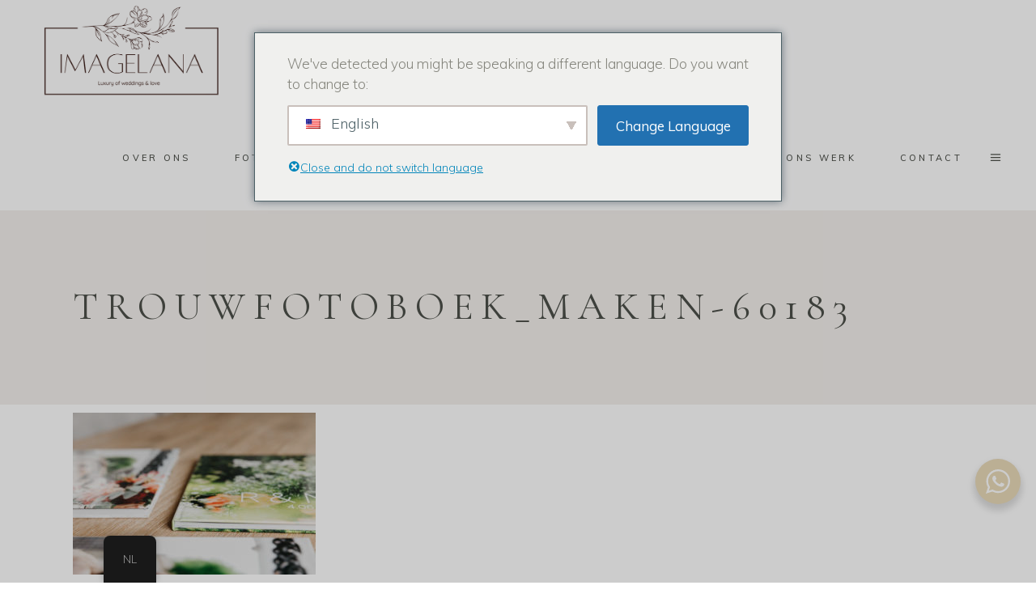

--- FILE ---
content_type: text/html; charset=UTF-8
request_url: https://imagelana.com/nl/wedding-photo-book/trouwfotoboek_maken-60183/
body_size: 22659
content:
<!DOCTYPE html>
<html lang="nl-NL">
<head>
	
		<meta charset="UTF-8"/>
		<link rel="profile" href="http://gmpg.org/xfn/11"/>
		
				<meta name="viewport" content="width=device-width,initial-scale=1,user-scalable=yes">
		<meta name='robots' content='index, follow, max-image-preview:large, max-snippet:-1, max-video-preview:-1' />
	<style>img:is([sizes="auto" i], [sizes^="auto," i]) { contain-intrinsic-size: 3000px 1500px }</style>
	
<!-- Google Tag Manager by PYS -->
    <script data-cfasync="false" data-pagespeed-no-defer>
	    window.dataLayerPYS = window.dataLayerPYS || [];
	</script>
<!-- End Google Tag Manager by PYS -->
	<!-- This site is optimized with the Yoast SEO Premium plugin v25.7.1 (Yoast SEO v26.8) - https://yoast.com/product/yoast-seo-premium-wordpress/ -->
	<title>trouwfotoboek_maken-60183 - Wedding photographer in Amsterdam</title>
	<link rel="canonical" href="https://imagelana.com/nl/wedding-photo-book/trouwfotoboek_maken-60183/" />
	<meta property="og:locale" content="nl_NL" />
	<meta property="og:type" content="article" />
	<meta property="og:title" content="trouwfotoboek_maken-60183 - Wedding photographer in Amsterdam" />
	<meta property="og:url" content="https://imagelana.com/nl/wedding-photo-book/trouwfotoboek_maken-60183/" />
	<meta property="og:site_name" content="Bruidsfotograaf in Amsterdam" />
	<meta property="article:publisher" content="https://www.facebook.com/imagelana" />
	<meta property="og:image" content="https://imagelana.com/nl/wedding-photo-book/trouwfotoboek_maken-60183" />
	<meta property="og:image:width" content="1500" />
	<meta property="og:image:height" content="1000" />
	<meta property="og:image:type" content="image/jpeg" />
	<meta name="twitter:card" content="summary_large_image" />
	<script type="application/ld+json" class="yoast-schema-graph">{
    "@context": "https:\/\/schema.org",
    "@graph": [
        {
            "@type": "WebPage",
            "@id": "https:\/\/imagelana.com\/nl\/wedding-photo-book\/trouwfotoboek_maken-60183\/",
            "url": "https:\/\/imagelana.com\/nl\/wedding-photo-book\/trouwfotoboek_maken-60183\/",
            "name": "trouwfotoboek_maken-60183 - Wedding photographer in Amsterdam",
            "isPartOf": {
                "@id": "https:\/\/imagelana.com\/#website"
            },
            "primaryImageOfPage": {
                "@id": "https:\/\/imagelana.com\/nl\/wedding-photo-book\/trouwfotoboek_maken-60183\/#primaryimage"
            },
            "image": {
                "@id": "https:\/\/imagelana.com\/nl\/wedding-photo-book\/trouwfotoboek_maken-60183\/#primaryimage"
            },
            "thumbnailUrl": "https:\/\/imagelana.com\/wp-content\/uploads\/2022\/12\/trouwfotoboek_maken-60183.jpg",
            "datePublished": "2022-12-29T15:38:23+00:00",
            "breadcrumb": {
                "@id": "https:\/\/imagelana.com\/nl\/wedding-photo-book\/trouwfotoboek_maken-60183\/#breadcrumb"
            },
            "inLanguage": "nl-NL",
            "potentialAction": [
                {
                    "@type": "ReadAction",
                    "target": [
                        "https:\/\/imagelana.com\/nl\/wedding-photo-book\/trouwfotoboek_maken-60183\/"
                    ]
                }
            ]
        },
        {
            "@type": "ImageObject",
            "inLanguage": "nl-NL",
            "@id": "https:\/\/imagelana.com\/nl\/wedding-photo-book\/trouwfotoboek_maken-60183\/#primaryimage",
            "url": "https:\/\/imagelana.com\/wp-content\/uploads\/2022\/12\/trouwfotoboek_maken-60183.jpg",
            "contentUrl": "https:\/\/imagelana.com\/wp-content\/uploads\/2022\/12\/trouwfotoboek_maken-60183.jpg",
            "width": 1500,
            "height": 1000
        },
        {
            "@type": "BreadcrumbList",
            "@id": "https:\/\/imagelana.com\/nl\/wedding-photo-book\/trouwfotoboek_maken-60183\/#breadcrumb",
            "itemListElement": [
                {
                    "@type": "ListItem",
                    "position": 1,
                    "name": "Huis",
                    "item": "https:\/\/imagelana.com\/"
                },
                {
                    "@type": "ListItem",
                    "position": 2,
                    "name": "Bruiloft fotoboek",
                    "item": "https:\/\/imagelana.com\/wedding-photo-book\/"
                },
                {
                    "@type": "ListItem",
                    "position": 3,
                    "name": "trouwfotoboek_maken-60183"
                }
            ]
        },
        {
            "@type": "WebSite",
            "@id": "https:\/\/imagelana.com\/#website",
            "url": "https:\/\/imagelana.com\/",
            "name": "Bruidsfotograaf in Amsterdam",
            "description": "Fotograaf in Amsterdam, aanzoek in Amsterdam, elopement in Amsterdam, Fotograaf en videograaf in Amsterdam en Europa",
            "publisher": {
                "@id": "https:\/\/imagelana.com\/#organization"
            },
            "alternateName": "Photographer in Amsterdam",
            "potentialAction": [
                {
                    "@type": "SearchAction",
                    "target": {
                        "@type": "EntryPoint",
                        "urlTemplate": "https:\/\/imagelana.com\/?s={search_term_string}"
                    },
                    "query-input": {
                        "@type": "PropertyValueSpecification",
                        "valueRequired": true,
                        "valueName": "search_term_string"
                    }
                }
            ],
            "inLanguage": "nl-NL"
        },
        {
            "@type": [
                "Organisatie",
                "Place",
                "LocalBusiness"
            ],
            "@id": "https:\/\/imagelana.com\/#organization",
            "name": "IMAGELANA Bruiloften &amp; Liefde",
            "alternateName": "Photographer in Amsterdam",
            "url": "https:\/\/imagelana.com\/",
            "logo": {
                "@id": "https:\/\/imagelana.com\/nl\/wedding-photo-book\/trouwfotoboek_maken-60183\/#local-main-organization-logo"
            },
            "image": {
                "@id": "https:\/\/imagelana.com\/nl\/wedding-photo-book\/trouwfotoboek_maken-60183\/#local-main-organization-logo"
            },
            "sameAs": [
                "https:\/\/www.facebook.com\/imagelana",
                "https:\/\/www.mastodon.social\/imagelana",
                "https:\/\/www.youtube.com\/@imagelanaweddings",
                "https:\/\/www.instagram.com\/imagelana_photo\/",
                "https:\/\/pinterest.com\/imagelana"
            ],
            "description": "At Imagelana, we specialize in capturing life\u2019s most cherished moments through stunning photography and videography. Based in Amsterdam, our professional team of photographers and videographers is dedicated to telling your unique story. We offer a wide range of services, including all-round wedding services, from organizing intimate elopements to full-scale wedding celebrations, as well as romantic prewedding shoots, family sessions, and personal photoshoots in the heart of the city. In addition to capturing your special day, we ensure every detail of your wedding or elopement is perfectly tailored to your vision. From Amsterdam\u2019s enchanting canals to its hidden gems, we create personalized experiences and deliver timeless memories. Trust Imagelana to transform your most important moments into beautiful works of art you\u2019ll treasure forever.",
            "legalName": "imagelana",
            "foundingDate": "2017-01-01",
            "numberOfEmployees": {
                "@type": "QuantitativeValue",
                "minValue": "11",
                "maxValue": "50"
            },
            "address": {
                "@id": "https:\/\/imagelana.com\/nl\/wedding-photo-book\/trouwfotoboek_maken-60183\/#local-main-place-address"
            },
            "telephone": [
                "+31614777225"
            ],
            "contactPoint": {
                "@type": "ContactPoint",
                "telephone": "+31614777225",
                "email": "contact@imagelana.com"
            },
            "openingHoursSpecification": [
                {
                    "@type": "OpeningHoursSpecification",
                    "dayOfWeek": [
                        "Maandag",
                        "Tuesday",
                        "Wednesday",
                        "Thursday",
                        "Friday",
                        "Saturday",
                        "Sunday"
                    ],
                    "opens": "09:00",
                    "closes": "19:00"
                }
            ],
            "email": "contact@imagelana.com",
            "areaServed": "Amsterdam",
            "vatID": "NL002463785B14",
            "priceRange": "$$",
            "currenciesAccepted": "Euro",
            "paymentAccepted": "Visa, Mastercard, Ideal, PayPal, Stripe, Cash"
        },
        {
            "@type": "PostalAddress",
            "@id": "https:\/\/imagelana.com\/nl\/wedding-photo-book\/trouwfotoboek_maken-60183\/#local-main-place-address",
            "streetAddress": "Taandwarsstraat 64, 1013 BW Amsterdam",
            "addressLocality": "Amsterdam",
            "postalCode": "1013BW",
            "addressRegion": "Netherlands",
            "addressCountry": "NL"
        },
        {
            "@type": "ImageObject",
            "inLanguage": "nl-NL",
            "@id": "https:\/\/imagelana.com\/nl\/wedding-photo-book\/trouwfotoboek_maken-60183\/#local-main-organization-logo",
            "url": "https:\/\/imagelana.com\/wp-content\/uploads\/2024\/05\/logo-new-may2024-2-1.png",
            "contentUrl": "https:\/\/imagelana.com\/wp-content\/uploads\/2024\/05\/logo-new-may2024-2-1.png",
            "width": 584,
            "height": 309,
            "caption": "IMAGELANA Weddings & Love"
        }
    ]
}</script>
	<meta name="geo.placename" content="Amsterdam" />
	<meta name="geo.region" content="Nederland" />
	<!-- / Yoast SEO Premium plugin. -->


<link rel='dns-prefetch' href='//js-eu1.hs-scripts.com' />
<link rel='dns-prefetch' href='//fonts.googleapis.com' />
<link rel="alternate" type="application/rss+xml" title="Wedding photographer in Amsterdam &raquo; feed" href="https://imagelana.com/nl/feed/" />
<link rel="alternate" type="application/rss+xml" title="Wedding photographer in Amsterdam &raquo; reacties feed" href="https://imagelana.com/nl/comments/feed/" />
<link rel="alternate" type="application/rss+xml" title="Wedding photographer in Amsterdam &raquo; trouwfotoboek_maken-60183 reacties feed" href="https://imagelana.com/nl/wedding-photo-book/trouwfotoboek_maken-60183/feed/" />
<script type="text/javascript">var $TS_VCSC_CurrentPluginRelease = "5.1.0";var $TS_VCSC_CurrentComposerRelease = "8.0.1";var $TS_VCSC_Lightbox_Activated = true;var $TS_VCSC_Lightbox_Thumbs = "bottom";var $TS_VCSC_Lightbox_Thumbsize = 50;var $TS_VCSC_Lightbox_Animation = "random";var $TS_VCSC_Lightbox_Captions = "data-title";var $TS_VCSC_Lightbox_Closer = true;var $TS_VCSC_Lightbox_Durations = 5000;var $TS_VCSC_Lightbox_Share = false;var $TS_VCSC_Lightbox_LoadAPIs = true;var $TS_VCSC_Lightbox_Social = "fb,tw,gp,pin";var $TS_VCSC_Lightbox_NoTouch = false;var $TS_VCSC_Lightbox_BGClose = true;var $TS_VCSC_Lightbox_NoHashes = true;var $TS_VCSC_Lightbox_Keyboard = true;var $TS_VCSC_Lightbox_FullScreen = true;var $TS_VCSC_Lightbox_Zoom = true;var $TS_VCSC_Lightbox_FXSpeed = 300;var $TS_VCSC_Lightbox_Scheme = "dark";var $TS_VCSC_Lightbox_URLColor = false;var $TS_VCSC_Lightbox_Backlight = "#ffffff";var $TS_VCSC_Lightbox_UseColor = false;var $TS_VCSC_Lightbox_Overlay = "#000000";var $TS_VCSC_Lightbox_Background = "";var $TS_VCSC_Lightbox_Repeat = "no-repeat";var $TS_VCSC_Lightbox_Noise = "";var $TS_VCSC_Lightbox_CORS = false;var $TS_VCSC_Lightbox_Tapping = true;var $TS_VCSC_Lightbox_ScrollBlock = "js";var $TS_VCSC_Lightbox_Protection = "none";var $TS_VCSC_Lightbox_HomeURL = "https://imagelana.com/nl";var $TS_VCSC_Lightbox_LastScroll = 0;var $TS_VCSC_Lightbox_Showing = false;var $TS_VCSC_Lightbox_PrettyPhoto = false;var $TS_VCSC_Hammer_ReleaseNew = true;var $TS_VCSC_Countdown_DaysLabel = "Days";var $TS_VCSC_Countdown_DayLabel = "Day";var $TS_VCSC_Countdown_HoursLabel = "Hours";var $TS_VCSC_Countdown_HourLabel = "Hour";var $TS_VCSC_Countdown_MinutesLabel = "Minutes";var $TS_VCSC_Countdown_MinuteLabel = "Minute";var $TS_VCSC_Countdown_SecondsLabel = "Seconds";var $TS_VCSC_Countdown_SecondLabel = "Second";</script><script type="text/javascript">
/* <![CDATA[ */
window._wpemojiSettings = {"baseUrl":"https:\/\/s.w.org\/images\/core\/emoji\/15.0.3\/72x72\/","ext":".png","svgUrl":"https:\/\/s.w.org\/images\/core\/emoji\/15.0.3\/svg\/","svgExt":".svg","source":{"concatemoji":"https:\/\/imagelana.com\/wp-includes\/js\/wp-emoji-release.min.js?ver=6.7.4"}};
/*! This file is auto-generated */
!function(i,n){var o,s,e;function c(e){try{var t={supportTests:e,timestamp:(new Date).valueOf()};sessionStorage.setItem(o,JSON.stringify(t))}catch(e){}}function p(e,t,n){e.clearRect(0,0,e.canvas.width,e.canvas.height),e.fillText(t,0,0);var t=new Uint32Array(e.getImageData(0,0,e.canvas.width,e.canvas.height).data),r=(e.clearRect(0,0,e.canvas.width,e.canvas.height),e.fillText(n,0,0),new Uint32Array(e.getImageData(0,0,e.canvas.width,e.canvas.height).data));return t.every(function(e,t){return e===r[t]})}function u(e,t,n){switch(t){case"flag":return n(e,"\ud83c\udff3\ufe0f\u200d\u26a7\ufe0f","\ud83c\udff3\ufe0f\u200b\u26a7\ufe0f")?!1:!n(e,"\ud83c\uddfa\ud83c\uddf3","\ud83c\uddfa\u200b\ud83c\uddf3")&&!n(e,"\ud83c\udff4\udb40\udc67\udb40\udc62\udb40\udc65\udb40\udc6e\udb40\udc67\udb40\udc7f","\ud83c\udff4\u200b\udb40\udc67\u200b\udb40\udc62\u200b\udb40\udc65\u200b\udb40\udc6e\u200b\udb40\udc67\u200b\udb40\udc7f");case"emoji":return!n(e,"\ud83d\udc26\u200d\u2b1b","\ud83d\udc26\u200b\u2b1b")}return!1}function f(e,t,n){var r="undefined"!=typeof WorkerGlobalScope&&self instanceof WorkerGlobalScope?new OffscreenCanvas(300,150):i.createElement("canvas"),a=r.getContext("2d",{willReadFrequently:!0}),o=(a.textBaseline="top",a.font="600 32px Arial",{});return e.forEach(function(e){o[e]=t(a,e,n)}),o}function t(e){var t=i.createElement("script");t.src=e,t.defer=!0,i.head.appendChild(t)}"undefined"!=typeof Promise&&(o="wpEmojiSettingsSupports",s=["flag","emoji"],n.supports={everything:!0,everythingExceptFlag:!0},e=new Promise(function(e){i.addEventListener("DOMContentLoaded",e,{once:!0})}),new Promise(function(t){var n=function(){try{var e=JSON.parse(sessionStorage.getItem(o));if("object"==typeof e&&"number"==typeof e.timestamp&&(new Date).valueOf()<e.timestamp+604800&&"object"==typeof e.supportTests)return e.supportTests}catch(e){}return null}();if(!n){if("undefined"!=typeof Worker&&"undefined"!=typeof OffscreenCanvas&&"undefined"!=typeof URL&&URL.createObjectURL&&"undefined"!=typeof Blob)try{var e="postMessage("+f.toString()+"("+[JSON.stringify(s),u.toString(),p.toString()].join(",")+"));",r=new Blob([e],{type:"text/javascript"}),a=new Worker(URL.createObjectURL(r),{name:"wpTestEmojiSupports"});return void(a.onmessage=function(e){c(n=e.data),a.terminate(),t(n)})}catch(e){}c(n=f(s,u,p))}t(n)}).then(function(e){for(var t in e)n.supports[t]=e[t],n.supports.everything=n.supports.everything&&n.supports[t],"flag"!==t&&(n.supports.everythingExceptFlag=n.supports.everythingExceptFlag&&n.supports[t]);n.supports.everythingExceptFlag=n.supports.everythingExceptFlag&&!n.supports.flag,n.DOMReady=!1,n.readyCallback=function(){n.DOMReady=!0}}).then(function(){return e}).then(function(){var e;n.supports.everything||(n.readyCallback(),(e=n.source||{}).concatemoji?t(e.concatemoji):e.wpemoji&&e.twemoji&&(t(e.twemoji),t(e.wpemoji)))}))}((window,document),window._wpemojiSettings);
/* ]]> */
</script>
<link rel='stylesheet' id='wpmf-bakery-style-css' href='https://imagelana.com/wp-content/plugins/wp-media-folder/assets/css/vc_style.css?ver=5.8.3' type='text/css' media='all' />
<link rel='stylesheet' id='sbi_styles-css' href='https://imagelana.com/wp-content/plugins/instagram-feed-pro/css/sbi-styles.min.css?ver=6.8.1' type='text/css' media='all' />
<style id='wp-emoji-styles-inline-css' type='text/css'>

	img.wp-smiley, img.emoji {
		display: inline !important;
		border: none !important;
		box-shadow: none !important;
		height: 1em !important;
		width: 1em !important;
		margin: 0 0.07em !important;
		vertical-align: -0.1em !important;
		background: none !important;
		padding: 0 !important;
	}
</style>
<link rel='stylesheet' id='wp-block-library-css' href='https://imagelana.com/wp-includes/css/dist/block-library/style.min.css?ver=6.7.4' type='text/css' media='all' />
<link rel='stylesheet' id='pcp-font-awesome-css' href='https://imagelana.com/wp-content/plugins/smart-post-show-pro/public/assets/css/font-awesome.min.css?ver=3.1.2' type='text/css' media='all' />
<link rel='stylesheet' id='pcp-likes-css' href='https://imagelana.com/wp-content/plugins/smart-post-show-pro/public/assets/css/pcp-likes-public.min.css?ver=3.1.2' type='text/css' media='all' />
<link rel='stylesheet' id='pcp_swiper-css' href='https://imagelana.com/wp-content/plugins/smart-post-show-pro/public/assets/css/swiper-bundle.min.css?ver=3.1.2' type='text/css' media='all' />
<link rel='stylesheet' id='nta-css-popup-css' href='https://imagelana.com/wp-content/plugins/wp-whatsapp/assets/dist/css/style.css?ver=6.7.4' type='text/css' media='all' />
<style id='classic-theme-styles-inline-css' type='text/css'>
/*! This file is auto-generated */
.wp-block-button__link{color:#fff;background-color:#32373c;border-radius:9999px;box-shadow:none;text-decoration:none;padding:calc(.667em + 2px) calc(1.333em + 2px);font-size:1.125em}.wp-block-file__button{background:#32373c;color:#fff;text-decoration:none}
</style>
<style id='global-styles-inline-css' type='text/css'>
:root{--wp--preset--aspect-ratio--square: 1;--wp--preset--aspect-ratio--4-3: 4/3;--wp--preset--aspect-ratio--3-4: 3/4;--wp--preset--aspect-ratio--3-2: 3/2;--wp--preset--aspect-ratio--2-3: 2/3;--wp--preset--aspect-ratio--16-9: 16/9;--wp--preset--aspect-ratio--9-16: 9/16;--wp--preset--color--black: #000000;--wp--preset--color--cyan-bluish-gray: #abb8c3;--wp--preset--color--white: #ffffff;--wp--preset--color--pale-pink: #f78da7;--wp--preset--color--vivid-red: #cf2e2e;--wp--preset--color--luminous-vivid-orange: #ff6900;--wp--preset--color--luminous-vivid-amber: #fcb900;--wp--preset--color--light-green-cyan: #7bdcb5;--wp--preset--color--vivid-green-cyan: #00d084;--wp--preset--color--pale-cyan-blue: #8ed1fc;--wp--preset--color--vivid-cyan-blue: #0693e3;--wp--preset--color--vivid-purple: #9b51e0;--wp--preset--gradient--vivid-cyan-blue-to-vivid-purple: linear-gradient(135deg,rgba(6,147,227,1) 0%,rgb(155,81,224) 100%);--wp--preset--gradient--light-green-cyan-to-vivid-green-cyan: linear-gradient(135deg,rgb(122,220,180) 0%,rgb(0,208,130) 100%);--wp--preset--gradient--luminous-vivid-amber-to-luminous-vivid-orange: linear-gradient(135deg,rgba(252,185,0,1) 0%,rgba(255,105,0,1) 100%);--wp--preset--gradient--luminous-vivid-orange-to-vivid-red: linear-gradient(135deg,rgba(255,105,0,1) 0%,rgb(207,46,46) 100%);--wp--preset--gradient--very-light-gray-to-cyan-bluish-gray: linear-gradient(135deg,rgb(238,238,238) 0%,rgb(169,184,195) 100%);--wp--preset--gradient--cool-to-warm-spectrum: linear-gradient(135deg,rgb(74,234,220) 0%,rgb(151,120,209) 20%,rgb(207,42,186) 40%,rgb(238,44,130) 60%,rgb(251,105,98) 80%,rgb(254,248,76) 100%);--wp--preset--gradient--blush-light-purple: linear-gradient(135deg,rgb(255,206,236) 0%,rgb(152,150,240) 100%);--wp--preset--gradient--blush-bordeaux: linear-gradient(135deg,rgb(254,205,165) 0%,rgb(254,45,45) 50%,rgb(107,0,62) 100%);--wp--preset--gradient--luminous-dusk: linear-gradient(135deg,rgb(255,203,112) 0%,rgb(199,81,192) 50%,rgb(65,88,208) 100%);--wp--preset--gradient--pale-ocean: linear-gradient(135deg,rgb(255,245,203) 0%,rgb(182,227,212) 50%,rgb(51,167,181) 100%);--wp--preset--gradient--electric-grass: linear-gradient(135deg,rgb(202,248,128) 0%,rgb(113,206,126) 100%);--wp--preset--gradient--midnight: linear-gradient(135deg,rgb(2,3,129) 0%,rgb(40,116,252) 100%);--wp--preset--font-size--small: 13px;--wp--preset--font-size--medium: 20px;--wp--preset--font-size--large: 36px;--wp--preset--font-size--x-large: 42px;--wp--preset--spacing--20: 0.44rem;--wp--preset--spacing--30: 0.67rem;--wp--preset--spacing--40: 1rem;--wp--preset--spacing--50: 1.5rem;--wp--preset--spacing--60: 2.25rem;--wp--preset--spacing--70: 3.38rem;--wp--preset--spacing--80: 5.06rem;--wp--preset--shadow--natural: 6px 6px 9px rgba(0, 0, 0, 0.2);--wp--preset--shadow--deep: 12px 12px 50px rgba(0, 0, 0, 0.4);--wp--preset--shadow--sharp: 6px 6px 0px rgba(0, 0, 0, 0.2);--wp--preset--shadow--outlined: 6px 6px 0px -3px rgba(255, 255, 255, 1), 6px 6px rgba(0, 0, 0, 1);--wp--preset--shadow--crisp: 6px 6px 0px rgba(0, 0, 0, 1);}:where(.is-layout-flex){gap: 0.5em;}:where(.is-layout-grid){gap: 0.5em;}body .is-layout-flex{display: flex;}.is-layout-flex{flex-wrap: wrap;align-items: center;}.is-layout-flex > :is(*, div){margin: 0;}body .is-layout-grid{display: grid;}.is-layout-grid > :is(*, div){margin: 0;}:where(.wp-block-columns.is-layout-flex){gap: 2em;}:where(.wp-block-columns.is-layout-grid){gap: 2em;}:where(.wp-block-post-template.is-layout-flex){gap: 1.25em;}:where(.wp-block-post-template.is-layout-grid){gap: 1.25em;}.has-black-color{color: var(--wp--preset--color--black) !important;}.has-cyan-bluish-gray-color{color: var(--wp--preset--color--cyan-bluish-gray) !important;}.has-white-color{color: var(--wp--preset--color--white) !important;}.has-pale-pink-color{color: var(--wp--preset--color--pale-pink) !important;}.has-vivid-red-color{color: var(--wp--preset--color--vivid-red) !important;}.has-luminous-vivid-orange-color{color: var(--wp--preset--color--luminous-vivid-orange) !important;}.has-luminous-vivid-amber-color{color: var(--wp--preset--color--luminous-vivid-amber) !important;}.has-light-green-cyan-color{color: var(--wp--preset--color--light-green-cyan) !important;}.has-vivid-green-cyan-color{color: var(--wp--preset--color--vivid-green-cyan) !important;}.has-pale-cyan-blue-color{color: var(--wp--preset--color--pale-cyan-blue) !important;}.has-vivid-cyan-blue-color{color: var(--wp--preset--color--vivid-cyan-blue) !important;}.has-vivid-purple-color{color: var(--wp--preset--color--vivid-purple) !important;}.has-black-background-color{background-color: var(--wp--preset--color--black) !important;}.has-cyan-bluish-gray-background-color{background-color: var(--wp--preset--color--cyan-bluish-gray) !important;}.has-white-background-color{background-color: var(--wp--preset--color--white) !important;}.has-pale-pink-background-color{background-color: var(--wp--preset--color--pale-pink) !important;}.has-vivid-red-background-color{background-color: var(--wp--preset--color--vivid-red) !important;}.has-luminous-vivid-orange-background-color{background-color: var(--wp--preset--color--luminous-vivid-orange) !important;}.has-luminous-vivid-amber-background-color{background-color: var(--wp--preset--color--luminous-vivid-amber) !important;}.has-light-green-cyan-background-color{background-color: var(--wp--preset--color--light-green-cyan) !important;}.has-vivid-green-cyan-background-color{background-color: var(--wp--preset--color--vivid-green-cyan) !important;}.has-pale-cyan-blue-background-color{background-color: var(--wp--preset--color--pale-cyan-blue) !important;}.has-vivid-cyan-blue-background-color{background-color: var(--wp--preset--color--vivid-cyan-blue) !important;}.has-vivid-purple-background-color{background-color: var(--wp--preset--color--vivid-purple) !important;}.has-black-border-color{border-color: var(--wp--preset--color--black) !important;}.has-cyan-bluish-gray-border-color{border-color: var(--wp--preset--color--cyan-bluish-gray) !important;}.has-white-border-color{border-color: var(--wp--preset--color--white) !important;}.has-pale-pink-border-color{border-color: var(--wp--preset--color--pale-pink) !important;}.has-vivid-red-border-color{border-color: var(--wp--preset--color--vivid-red) !important;}.has-luminous-vivid-orange-border-color{border-color: var(--wp--preset--color--luminous-vivid-orange) !important;}.has-luminous-vivid-amber-border-color{border-color: var(--wp--preset--color--luminous-vivid-amber) !important;}.has-light-green-cyan-border-color{border-color: var(--wp--preset--color--light-green-cyan) !important;}.has-vivid-green-cyan-border-color{border-color: var(--wp--preset--color--vivid-green-cyan) !important;}.has-pale-cyan-blue-border-color{border-color: var(--wp--preset--color--pale-cyan-blue) !important;}.has-vivid-cyan-blue-border-color{border-color: var(--wp--preset--color--vivid-cyan-blue) !important;}.has-vivid-purple-border-color{border-color: var(--wp--preset--color--vivid-purple) !important;}.has-vivid-cyan-blue-to-vivid-purple-gradient-background{background: var(--wp--preset--gradient--vivid-cyan-blue-to-vivid-purple) !important;}.has-light-green-cyan-to-vivid-green-cyan-gradient-background{background: var(--wp--preset--gradient--light-green-cyan-to-vivid-green-cyan) !important;}.has-luminous-vivid-amber-to-luminous-vivid-orange-gradient-background{background: var(--wp--preset--gradient--luminous-vivid-amber-to-luminous-vivid-orange) !important;}.has-luminous-vivid-orange-to-vivid-red-gradient-background{background: var(--wp--preset--gradient--luminous-vivid-orange-to-vivid-red) !important;}.has-very-light-gray-to-cyan-bluish-gray-gradient-background{background: var(--wp--preset--gradient--very-light-gray-to-cyan-bluish-gray) !important;}.has-cool-to-warm-spectrum-gradient-background{background: var(--wp--preset--gradient--cool-to-warm-spectrum) !important;}.has-blush-light-purple-gradient-background{background: var(--wp--preset--gradient--blush-light-purple) !important;}.has-blush-bordeaux-gradient-background{background: var(--wp--preset--gradient--blush-bordeaux) !important;}.has-luminous-dusk-gradient-background{background: var(--wp--preset--gradient--luminous-dusk) !important;}.has-pale-ocean-gradient-background{background: var(--wp--preset--gradient--pale-ocean) !important;}.has-electric-grass-gradient-background{background: var(--wp--preset--gradient--electric-grass) !important;}.has-midnight-gradient-background{background: var(--wp--preset--gradient--midnight) !important;}.has-small-font-size{font-size: var(--wp--preset--font-size--small) !important;}.has-medium-font-size{font-size: var(--wp--preset--font-size--medium) !important;}.has-large-font-size{font-size: var(--wp--preset--font-size--large) !important;}.has-x-large-font-size{font-size: var(--wp--preset--font-size--x-large) !important;}
:where(.wp-block-post-template.is-layout-flex){gap: 1.25em;}:where(.wp-block-post-template.is-layout-grid){gap: 1.25em;}
:where(.wp-block-columns.is-layout-flex){gap: 2em;}:where(.wp-block-columns.is-layout-grid){gap: 2em;}
:root :where(.wp-block-pullquote){font-size: 1.5em;line-height: 1.6;}
</style>
<link rel='stylesheet' id='SFSImainCss-css' href='https://imagelana.com/wp-content/plugins/ultimate-social-media-icons/css/sfsi-style.css?ver=2.9.5' type='text/css' media='all' />
<link rel='stylesheet' id='trp-floater-language-switcher-style-css' href='https://imagelana.com/wp-content/plugins/translatepress-multilingual/assets/css/trp-floater-language-switcher.css?ver=2.9.22' type='text/css' media='all' />
<link rel='stylesheet' id='trp-language-switcher-style-css' href='https://imagelana.com/wp-content/plugins/translatepress-multilingual/assets/css/trp-language-switcher.css?ver=2.9.22' type='text/css' media='all' />
<link rel='stylesheet' id='trp-popup-style-css' href='https://imagelana.com/wp-content/plugins/translatepress-business/add-ons-pro/automatic-language-detection/assets/css/trp-popup.css?ver=6.7.4' type='text/css' media='all' />
<link rel='stylesheet' id='solene-elated-default-style-css' href='https://imagelana.com/wp-content/themes/solene/style.css?ver=6.7.4' type='text/css' media='all' />
<link rel='stylesheet' id='solene-elated-modules-css' href='https://imagelana.com/wp-content/themes/solene/assets/css/modules.min.css?ver=6.7.4' type='text/css' media='all' />
<link rel='stylesheet' id='solene-elated-dripicons-css' href='https://imagelana.com/wp-content/themes/solene/framework/lib/icons-pack/dripicons/dripicons.css?ver=6.7.4' type='text/css' media='all' />
<link rel='stylesheet' id='solene-elated-font_elegant-css' href='https://imagelana.com/wp-content/themes/solene/framework/lib/icons-pack/elegant-icons/style.min.css?ver=6.7.4' type='text/css' media='all' />
<link rel='stylesheet' id='solene-elated-font_awesome-css' href='https://imagelana.com/wp-content/themes/solene/framework/lib/icons-pack/font-awesome/css/fontawesome-all.min.css?ver=6.7.4' type='text/css' media='all' />
<link rel='stylesheet' id='solene-elated-ion_icons-css' href='https://imagelana.com/wp-content/themes/solene/framework/lib/icons-pack/ion-icons/css/ionicons.min.css?ver=6.7.4' type='text/css' media='all' />
<link rel='stylesheet' id='solene-elated-linea_icons-css' href='https://imagelana.com/wp-content/themes/solene/framework/lib/icons-pack/linea-icons/style.css?ver=6.7.4' type='text/css' media='all' />
<link rel='stylesheet' id='solene-elated-linear_icons-css' href='https://imagelana.com/wp-content/themes/solene/framework/lib/icons-pack/linear-icons/style.css?ver=6.7.4' type='text/css' media='all' />
<link rel='stylesheet' id='solene-elated-simple_line_icons-css' href='https://imagelana.com/wp-content/themes/solene/framework/lib/icons-pack/simple-line-icons/simple-line-icons.css?ver=6.7.4' type='text/css' media='all' />
<link rel='stylesheet' id='mediaelement-css' href='https://imagelana.com/wp-includes/js/mediaelement/mediaelementplayer-legacy.min.css?ver=4.2.17' type='text/css' media='all' />
<link rel='stylesheet' id='wp-mediaelement-css' href='https://imagelana.com/wp-includes/js/mediaelement/wp-mediaelement.min.css?ver=6.7.4' type='text/css' media='all' />
<link rel='stylesheet' id='solene-elated-style-dynamic-css' href='https://imagelana.com/wp-content/themes/solene/assets/css/style_dynamic.css?ver=1716407825' type='text/css' media='all' />
<link rel='stylesheet' id='solene-elated-modules-responsive-css' href='https://imagelana.com/wp-content/themes/solene/assets/css/modules-responsive.min.css?ver=6.7.4' type='text/css' media='all' />
<link rel='stylesheet' id='solene-elated-style-dynamic-responsive-css' href='https://imagelana.com/wp-content/themes/solene/assets/css/style_dynamic_responsive.css?ver=1716407825' type='text/css' media='all' />
<link rel='stylesheet' id='solene-elated-google-fonts-css' href='https://fonts.googleapis.com/css?family=Muli%3A300%2C300i%2C400%2C400i%2C500%2C600%2C700%7CCormorant+Garamond%3A300%2C300i%2C400%2C400i%2C500%2C600%2C700&#038;subset=latin-ext&#038;ver=1.0.0' type='text/css' media='all' />
<link rel='stylesheet' id='bsf-Defaults-css' href='https://imagelana.com/wp-content/uploads/smile_fonts/Defaults/Defaults.css?ver=6.7.4' type='text/css' media='all' />
<script type="text/javascript" src="https://imagelana.com/wp-includes/js/jquery/jquery.min.js?ver=3.7.1" id="jquery-core-js"></script>
<script type="text/javascript" src="https://imagelana.com/wp-includes/js/jquery/jquery-migrate.min.js?ver=3.4.1" id="jquery-migrate-js"></script>
<script type="text/javascript" id="trp-language-cookie-js-extra">
/* <![CDATA[ */
var trp_language_cookie_data = {"abs_home":"https:\/\/imagelana.com","url_slugs":{"en_US":"en","zh_CN":"zh","nl_NL":"nl"},"cookie_name":"trp_language","cookie_age":"30","cookie_path":"\/","default_language":"en_US","publish_languages":["en_US","zh_CN","nl_NL"],"trp_ald_ajax_url":"https:\/\/imagelana.com\/wp-content\/plugins\/translatepress-business\/add-ons-pro\/automatic-language-detection\/includes\/trp-ald-ajax.php","detection_method":"browser-ip","popup_option":"popup","popup_type":"normal_popup","popup_textarea":"We've detected you might be speaking a different language. Do you want to change to:","popup_textarea_change_button":"Change Language","popup_textarea_close_button":"Close and do not switch language","iso_codes":{"en_US":"en","zh_CN":"zh-CN","nl_NL":"nl"},"language_urls":{"en_US":"https:\/\/imagelana.com\/wedding-photo-book\/trouwfotoboek_maken-60183\/","zh_CN":"https:\/\/imagelana.com\/zh\/wedding-photo-book\/trouwfotoboek_maken-60183\/","nl_NL":"https:\/\/imagelana.com\/nl\/wedding-photo-book\/trouwfotoboek_maken-60183\/"},"english_name":{"en_US":"English","zh_CN":"\u7b80\u4f53\u4e2d\u6587","nl_NL":"Nederlands"},"is_iphone_user_check":""};
/* ]]> */
</script>
<script type="text/javascript" src="https://imagelana.com/wp-content/plugins/translatepress-business/add-ons-pro/automatic-language-detection/assets/js/trp-language-cookie.js?ver=1.1.1" id="trp-language-cookie-js"></script>
<script></script><link rel="https://api.w.org/" href="https://imagelana.com/nl/wp-json/" /><link rel="alternate" title="JSON" type="application/json" href="https://imagelana.com/nl/wp-json/wp/v2/media/10805" /><link rel="EditURI" type="application/rsd+xml" title="RSD" href="https://imagelana.com/xmlrpc.php?rsd" />
<meta name="generator" content="WordPress 6.7.4" />
<link rel='shortlink' href='https://imagelana.com/nl/?p=10805' />
<link rel="alternate" title="oEmbed (JSON)" type="application/json+oembed" href="https://imagelana.com/nl/wp-json/oembed/1.0/embed?url=https%3A%2F%2Fimagelana.com%2Fnl%2Fwedding-photo-book%2Ftrouwfotoboek_maken-60183%2F" />
<link rel="alternate" title="oEmbed (XML)" type="text/xml+oembed" href="https://imagelana.com/nl/wp-json/oembed/1.0/embed?url=https%3A%2F%2Fimagelana.com%2Fnl%2Fwedding-photo-book%2Ftrouwfotoboek_maken-60183%2F&#038;format=xml" />
			<!-- DO NOT COPY THIS SNIPPET! Start of Page Analytics Tracking for HubSpot WordPress plugin v11.3.16-->
			<script class="hsq-set-content-id" data-content-id="standard-page">
				var _hsq = _hsq || [];
				_hsq.push(["setContentType", "standard-page"]);
			</script>
			<!-- DO NOT COPY THIS SNIPPET! End of Page Analytics Tracking for HubSpot WordPress plugin -->
			<meta name="facebook-domain-verification" content="a8fymoieyu19byikgx7diy0v9s37t9" /><meta name="follow.[base64]" content="KKvVf3wgn1vQRFAxPXq4"/><link rel="alternate" hreflang="en-US" href="https://imagelana.com/wedding-photo-book/trouwfotoboek_maken-60183/"/>
<link rel="alternate" hreflang="zh-CN" href="https://imagelana.com/zh/wedding-photo-book/trouwfotoboek_maken-60183/"/>
<link rel="alternate" hreflang="nl-NL" href="https://imagelana.com/nl/wedding-photo-book/trouwfotoboek_maken-60183/"/>
<link rel="alternate" hreflang="en" href="https://imagelana.com/wedding-photo-book/trouwfotoboek_maken-60183/"/>
<link rel="alternate" hreflang="zh" href="https://imagelana.com/zh/wedding-photo-book/trouwfotoboek_maken-60183/"/>
<link rel="alternate" hreflang="nl" href="https://imagelana.com/nl/wedding-photo-book/trouwfotoboek_maken-60183/"/>
<!-- Global site tag (gtag.js) - Google Analytics -->
<script async src="https://www.googletagmanager.com/gtag/js?id=G-B4D878LYKP&l=dataLayerPYS"></script>
<script>
  window.dataLayerPYS = window.dataLayerPYS || [];
  function gtag(){dataLayerPYS.push(arguments);}
  gtag('js', new Date());

  gtag('config', 'G-B4D878LYKP');
</script><meta name="generator" content="Powered by WPBakery Page Builder - drag and drop page builder for WordPress."/>
<meta name="generator" content="Powered by Slider Revolution 6.7.27 - responsive, Mobile-Friendly Slider Plugin for WordPress with comfortable drag and drop interface." />
<link rel="icon" href="https://imagelana.com/wp-content/uploads/2024/05/cropped-Mobile-300px-logo-new-may2024-32x32.png" sizes="32x32" />
<link rel="icon" href="https://imagelana.com/wp-content/uploads/2024/05/cropped-Mobile-300px-logo-new-may2024-192x192.png" sizes="192x192" />
<link rel="apple-touch-icon" href="https://imagelana.com/wp-content/uploads/2024/05/cropped-Mobile-300px-logo-new-may2024-180x180.png" />
<meta name="msapplication-TileImage" content="https://imagelana.com/wp-content/uploads/2024/05/cropped-Mobile-300px-logo-new-may2024-270x270.png" />
<script>function setREVStartSize(e){
			//window.requestAnimationFrame(function() {
				window.RSIW = window.RSIW===undefined ? window.innerWidth : window.RSIW;
				window.RSIH = window.RSIH===undefined ? window.innerHeight : window.RSIH;
				try {
					var pw = document.getElementById(e.c).parentNode.offsetWidth,
						newh;
					pw = pw===0 || isNaN(pw) || (e.l=="fullwidth" || e.layout=="fullwidth") ? window.RSIW : pw;
					e.tabw = e.tabw===undefined ? 0 : parseInt(e.tabw);
					e.thumbw = e.thumbw===undefined ? 0 : parseInt(e.thumbw);
					e.tabh = e.tabh===undefined ? 0 : parseInt(e.tabh);
					e.thumbh = e.thumbh===undefined ? 0 : parseInt(e.thumbh);
					e.tabhide = e.tabhide===undefined ? 0 : parseInt(e.tabhide);
					e.thumbhide = e.thumbhide===undefined ? 0 : parseInt(e.thumbhide);
					e.mh = e.mh===undefined || e.mh=="" || e.mh==="auto" ? 0 : parseInt(e.mh,0);
					if(e.layout==="fullscreen" || e.l==="fullscreen")
						newh = Math.max(e.mh,window.RSIH);
					else{
						e.gw = Array.isArray(e.gw) ? e.gw : [e.gw];
						for (var i in e.rl) if (e.gw[i]===undefined || e.gw[i]===0) e.gw[i] = e.gw[i-1];
						e.gh = e.el===undefined || e.el==="" || (Array.isArray(e.el) && e.el.length==0)? e.gh : e.el;
						e.gh = Array.isArray(e.gh) ? e.gh : [e.gh];
						for (var i in e.rl) if (e.gh[i]===undefined || e.gh[i]===0) e.gh[i] = e.gh[i-1];
											
						var nl = new Array(e.rl.length),
							ix = 0,
							sl;
						e.tabw = e.tabhide>=pw ? 0 : e.tabw;
						e.thumbw = e.thumbhide>=pw ? 0 : e.thumbw;
						e.tabh = e.tabhide>=pw ? 0 : e.tabh;
						e.thumbh = e.thumbhide>=pw ? 0 : e.thumbh;
						for (var i in e.rl) nl[i] = e.rl[i]<window.RSIW ? 0 : e.rl[i];
						sl = nl[0];
						for (var i in nl) if (sl>nl[i] && nl[i]>0) { sl = nl[i]; ix=i;}
						var m = pw>(e.gw[ix]+e.tabw+e.thumbw) ? 1 : (pw-(e.tabw+e.thumbw)) / (e.gw[ix]);
						newh =  (e.gh[ix] * m) + (e.tabh + e.thumbh);
					}
					var el = document.getElementById(e.c);
					if (el!==null && el) el.style.height = newh+"px";
					el = document.getElementById(e.c+"_wrapper");
					if (el!==null && el) {
						el.style.height = newh+"px";
						el.style.display = "block";
					}
				} catch(e){
					console.log("Failure at Presize of Slider:" + e)
				}
			//});
		  };</script>

<!-- Meta Pixel Code -->
<script>
!function(f,b,e,v,n,t,s)
{if(f.fbq)return;n=f.fbq=function(){n.callMethod?
n.callMethod.apply(n,arguments):n.queue.push(arguments)};
if(!f._fbq)f._fbq=n;n.push=n;n.loaded=!0;n.version='2.0';
n.queue=[];t=b.createElement(e);t.async=!0;
t.src=v;s=b.getElementsByTagName(e)[0];
s.parentNode.insertBefore(t,s)}(window, document,'script',
'https://connect.facebook.net/en_US/fbevents.js');
fbq('init', '413939673127300');
fbq('track', 'PageView');
</script>
<noscript><img height="1" width="1" style="display:none"
src="https://www.facebook.com/tr?id=413939673127300&ev=PageView&noscript=1"
/></noscript>
<!-- End Meta Pixel Code -->

<!-- Meta Pixel Code -->
<script>
!function(f,b,e,v,n,t,s)
{if(f.fbq)return;n=f.fbq=function(){n.callMethod?
n.callMethod.apply(n,arguments):n.queue.push(arguments)};
if(!f._fbq)f._fbq=n;n.push=n;n.loaded=!0;n.version='2.0';
n.queue=[];t=b.createElement(e);t.async=!0;
t.src=v;s=b.getElementsByTagName(e)[0];
s.parentNode.insertBefore(t,s)}(window, document,'script',
'https://connect.facebook.net/en_US/fbevents.js');
fbq('init', '413939673127300');
fbq('track', 'PageView');
</script>
<noscript><img height="1" width="1" style="display:none"
src="https://www.facebook.com/tr?id=413939673127300&ev=PageView&noscript=1"
/></noscript>
<!-- End Meta Pixel Code -->
<noscript><style> .wpb_animate_when_almost_visible { opacity: 1; }</style></noscript></head>
<body class="attachment attachment-template-default attachmentid-10805 attachment-jpeg solene-core-1.0 sfsi_actvite_theme_custom_support translatepress-nl_NL solene-ver-1.0 eltdf-empty-google-api eltdf-fixed-on-scroll eltdf-dropdown-animate-height eltdf-header-standard eltdf-menu-area-shadow-disable eltdf-menu-area-in-grid-shadow-disable eltdf-menu-area-border-disable eltdf-menu-area-in-grid-border-disable eltdf-logo-area-border-disable eltdf-logo-area-in-grid-border-disable eltdf-header-vertical-shadow-disable eltdf-header-vertical-border-disable eltdf-side-menu-slide-from-right eltdf-default-mobile-header eltdf-sticky-up-mobile-header wpb-js-composer js-comp-ver-8.0.1 vc_responsive" itemscope itemtype="https://schema.org/WebPage">
	    <div class="eltdf-wrapper">
        <div class="eltdf-wrapper-inner">
            
<header class="eltdf-page-header">
		
			<div class="eltdf-fixed-wrapper">
				
	<div class="eltdf-menu-area eltdf-menu-right">
				
						
			<div class="eltdf-vertical-align-containers">
				<div class="eltdf-position-left"><!--
				 --><div class="eltdf-position-left-inner">
						
	
	<div class="eltdf-logo-wrapper">
		<a itemprop="url" href="https://imagelana.com/nl/" style="height: 154px;">
			<img itemprop="image" class="eltdf-normal-logo" src="https://imagelana.com/wp-content/uploads/2024/05/logo-new-may2024-2.png" width="584" height="309"  alt="logo" data-no-translation-alt=""/>
			<img itemprop="image" class="eltdf-dark-logo" src="https://imagelana.com/wp-content/uploads/2024/05/logo-new-may2024-2.png" width="584" height="309"  alt="donker logo" data-no-translation-alt=""/>			<img itemprop="image" class="eltdf-light-logo" src="https://imagelana.com/wp-content/uploads/2022/09/imagelana-logo-main2.png" width="400" height="245"  alt="licht logo" data-no-translation-alt=""/>		</a>
	</div>

											</div>
				</div>
								<div class="eltdf-position-right"><!--
				 --><div class="eltdf-position-right-inner">
														
	<nav class="eltdf-main-menu eltdf-drop-down eltdf-default-nav">
		<ul id="menu-menu-1" class="clearfix"><li id="nav-menu-item-4186" class="menu-item menu-item-type-post_type menu-item-object-page menu-item-has-children  has_sub narrow"><a href="https://imagelana.com/nl/about-us/" class=""><span class="item_outer"><span class="item_text">Over ons</span><i class="eltdf-menu-arrow fa fa-angle-down"></i></span></a>
<div class="second"><div class="inner"><ul>
	<li id="nav-menu-item-9168" class="menu-item menu-item-type-custom menu-item-object-custom"><a href="https://imagelana.com/nl/about-us/" class=""><span class="item_outer"><span class="item_text">Over ons</span></span></a></li>
	<li id="nav-menu-item-3801" class="menu-item menu-item-type-post_type menu-item-object-page"><a href="https://imagelana.com/nl/blog-3/" class=""><span class="item_outer"><span class="item_text">blog</span></span></a></li>
	<li id="nav-menu-item-4235" class="menu-item menu-item-type-post_type menu-item-object-page"><a href="https://imagelana.com/nl/reviews/" class=""><span class="item_outer"><span class="item_text">Recensies</span></span></a></li>
	<li id="nav-menu-item-13862" class="menu-item menu-item-type-post_type menu-item-object-page"><a href="https://imagelana.com/nl/copyright/" class=""><span class="item_outer"><span class="item_text">Copyright</span></span></a></li>
	<li id="nav-menu-item-9399" class="menu-item menu-item-type-post_type menu-item-object-page menu-item-has-children sub"><a href="https://imagelana.com/nl/b2b/" class=""><span class="item_outer"><span class="item_text">B2B</span></span></a>
	<ul>
		<li id="nav-menu-item-9135" class="menu-item menu-item-type-post_type menu-item-object-page"><a href="https://imagelana.com/nl/content-creation-for-business/" class=""><span class="item_outer"><span class="item_text">Zakelijke inhoud</span></span></a></li>
		<li id="nav-menu-item-9867" class="menu-item menu-item-type-custom menu-item-object-custom"><a href="https://imagelana.com/nl/content-creation-for-business/" class=""><span class="item_outer"><span class="item_text">Bedrijfsvideo</span></span></a></li>
	</ul>
</li>
	<li id="nav-menu-item-11512" class="menu-item menu-item-type-custom menu-item-object-custom"><a href="https://imagelana.com/nl/promotions/" class=""><span class="item_outer"><span class="item_text">Promo</span></span></a></li>
</ul></div></div>
</li>
<li id="nav-menu-item-10342" class="menu-item menu-item-type-post_type menu-item-object-page menu-item-has-children  has_sub narrow"><a href="https://imagelana.com/nl/photographer-in-netherlands-prices/" class=""><span class="item_outer"><span class="item_text">Foto</span><i class="eltdf-menu-arrow fa fa-angle-down"></i></span></a>
<div class="second"><div class="inner"><ul>
	<li id="nav-menu-item-11841" class="menu-item menu-item-type-post_type menu-item-object-page"><a href="https://imagelana.com/nl/photographer-in-netherlands-prices/" class=""><span class="item_outer"><span class="item_text">Huwelijk</span></span></a></li>
	<li id="nav-menu-item-10269" class="menu-item menu-item-type-post_type menu-item-object-page"><a href="https://imagelana.com/nl/couple-photoshoot-amsterdam-prices/" class=""><span class="item_outer"><span class="item_text">Paren</span></span></a></li>
	<li id="nav-menu-item-12757" class="menu-item menu-item-type-post_type menu-item-object-page"><a href="https://imagelana.com/nl/marriage-proposal-in-amsterdam/" class=""><span class="item_outer"><span class="item_text">Voorstellen</span></span></a></li>
	<li id="nav-menu-item-12467" class="menu-item menu-item-type-post_type menu-item-object-page"><a href="https://imagelana.com/nl/family-photographer-amsterdam/" class=""><span class="item_outer"><span class="item_text">Familie</span></span></a></li>
	<li id="nav-menu-item-11425" class="menu-item menu-item-type-post_type menu-item-object-page"><a href="https://imagelana.com/nl/prewedding-photoshoot-in-amsterdam/" class=""><span class="item_outer"><span class="item_text">Voor de bruiloft</span></span></a></li>
	<li id="nav-menu-item-11842" class="menu-item menu-item-type-custom menu-item-object-custom"><a href="https://imagelana.com/nl/elopement-in-amsterdam/" class=""><span class="item_outer"><span class="item_text">Verloving</span></span></a></li>
	<li id="nav-menu-item-10522" class="menu-item menu-item-type-custom menu-item-object-custom menu-item-has-children sub"><a href="https://imagelana.com/nl/destination-weddings-photographer/" class=""><span class="item_outer"><span class="item_text">Bestemming</span></span></a>
	<ul>
		<li id="nav-menu-item-10737" class="menu-item menu-item-type-custom menu-item-object-custom"><a href="https://imagelana.com/nl/destination-weddings/" class=""><span class="item_outer"><span class="item_text">Bruiloft</span></span></a></li>
		<li id="nav-menu-item-10736" class="menu-item menu-item-type-custom menu-item-object-custom"><a href="https://imagelana.com/nl/destination-wedding-in-amalfi-abhi-anuj/" class=""><span class="item_outer"><span class="item_text">Portefeuille</span></span></a></li>
	</ul>
</li>
	<li id="nav-menu-item-10877" class="menu-item menu-item-type-post_type menu-item-object-page"><a href="https://imagelana.com/nl/wedding-photo-book/" class=""><span class="item_outer"><span class="item_text">Fotoboeken</span></span></a></li>
</ul></div></div>
</li>
<li id="nav-menu-item-9863" class="menu-item menu-item-type-post_type menu-item-object-page menu-item-has-children  has_sub narrow"><a href="https://imagelana.com/nl/videograaf-nederland/" class=""><span class="item_outer"><span class="item_text">Video</span><i class="eltdf-menu-arrow fa fa-angle-down"></i></span></a>
<div class="second"><div class="inner"><ul>
	<li id="nav-menu-item-9862" class="menu-item menu-item-type-post_type menu-item-object-page"><a href="https://imagelana.com/nl/trouwvideograaf/" class=""><span class="item_outer"><span class="item_text">Videopakketten</span></span></a></li>
	<li id="nav-menu-item-10409" class="menu-item menu-item-type-post_type menu-item-object-page"><a href="https://imagelana.com/nl/wedding-photo-and-video-packages/" class=""><span class="item_outer"><span class="item_text">Foto+video pakketten</span></span></a></li>
	<li id="nav-menu-item-10344" class="menu-item menu-item-type-custom menu-item-object-custom"><a href="https://imagelana.com/nl/videograaf-nederland/" class=""><span class="item_outer"><span class="item_text">Portefeuille</span></span></a></li>
</ul></div></div>
</li>
<li id="nav-menu-item-9393" class="menu-item menu-item-type-post_type menu-item-object-page  narrow"><a href="https://imagelana.com/nl/elopement-in-amsterdam/" class=""><span class="item_outer"><span class="item_text">Verloven</span></span></a></li>
<li id="nav-menu-item-10310" class="menu-item menu-item-type-post_type menu-item-object-page  narrow"><a href="https://imagelana.com/nl/marriage-proposal-in-amsterdam/" class=""><span class="item_outer"><span class="item_text">Voorstellen</span></span></a></li>
<li id="nav-menu-item-11725" class="menu-item menu-item-type-custom menu-item-object-custom menu-item-has-children  has_sub narrow"><a href="https://imagelana.com/nl/weddingplanner-in-nedeland/" class=""><span class="item_outer"><span class="item_text">Evenementen</span><i class="eltdf-menu-arrow fa fa-angle-down"></i></span></a>
<div class="second"><div class="inner"><ul>
	<li id="nav-menu-item-10976" class="menu-item menu-item-type-post_type menu-item-object-page"><a href="https://imagelana.com/nl/weddingplanner-in-nedeland/" class=""><span class="item_outer"><span class="item_text">Weddingplanner</span></span></a></li>
	<li id="nav-menu-item-15784" class="menu-item menu-item-type-post_type menu-item-object-page"><a href="https://imagelana.com/nl/wedding-cake-in-amsterdam/" class=""><span class="item_outer"><span class="item_text">Bruidstaart</span></span></a></li>
	<li id="nav-menu-item-14007" class="menu-item menu-item-type-post_type menu-item-object-page"><a href="https://imagelana.com/nl/dinner-styling/" class=""><span class="item_outer"><span class="item_text">Diner Styling</span></span></a></li>
	<li id="nav-menu-item-13547" class="menu-item menu-item-type-post_type menu-item-object-page"><a href="https://imagelana.com/nl/wedding-decoration-amsterdam/" class=""><span class="item_outer"><span class="item_text">Bruiloft decoratie</span></span></a></li>
	<li id="nav-menu-item-12086" class="menu-item menu-item-type-post_type menu-item-object-page"><a href="https://imagelana.com/nl/bridal-bouquets-for-wedding/" class=""><span class="item_outer"><span class="item_text">Bruidsboeketten</span></span></a></li>
	<li id="nav-menu-item-10262" class="menu-item menu-item-type-post_type menu-item-object-page"><a href="https://imagelana.com/nl/elopement-in-amsterdam/" class=""><span class="item_outer"><span class="item_text">Verloving</span></span></a></li>
</ul></div></div>
</li>
<li id="nav-menu-item-12111" class="menu-item menu-item-type-post_type menu-item-object-page menu-item-has-children  has_sub narrow"><a href="https://imagelana.com/nl/photography-portfolio/" class=""><span class="item_outer"><span class="item_text">Ons werk</span><i class="eltdf-menu-arrow fa fa-angle-down"></i></span></a>
<div class="second"><div class="inner"><ul>
	<li id="nav-menu-item-14095" class="menu-item menu-item-type-post_type menu-item-object-page"><a href="https://imagelana.com/nl/amsterdam-weddings/" class=""><span class="item_outer"><span class="item_text">Bruiloften Amsterdam</span></span></a></li>
	<li id="nav-menu-item-14071" class="menu-item menu-item-type-custom menu-item-object-custom"><a href="https://imagelana.com/nl/luxury-venues-weddings/" class=""><span class="item_outer"><span class="item_text">Luxe trouwlocaties</span></span></a></li>
	<li id="nav-menu-item-14111" class="menu-item menu-item-type-post_type menu-item-object-page"><a href="https://imagelana.com/nl/boat-weddings/" class=""><span class="item_outer"><span class="item_text">Bruiloften op boten</span></span></a></li>
	<li id="nav-menu-item-14127" class="menu-item menu-item-type-post_type menu-item-object-page"><a href="https://imagelana.com/nl/lgbt-weddings/" class=""><span class="item_outer"><span class="item_text">LGBT bruiloften</span></span></a></li>
	<li id="nav-menu-item-14217" class="menu-item menu-item-type-post_type menu-item-object-page"><a href="https://imagelana.com/nl/beach-weddings/" class=""><span class="item_outer"><span class="item_text">Bruiloften op het strand</span></span></a></li>
	<li id="nav-menu-item-14136" class="menu-item menu-item-type-custom menu-item-object-custom"><a href="https://imagelana.com/nl/family/" class=""><span class="item_outer"><span class="item_text">Paren &amp; gezin</span></span></a></li>
	<li id="nav-menu-item-14101" class="menu-item menu-item-type-post_type menu-item-object-page"><a href="https://imagelana.com/nl/proposals-in-netherlands/" class=""><span class="item_outer"><span class="item_text">Voorstellen</span></span></a></li>
	<li id="nav-menu-item-14120" class="menu-item menu-item-type-post_type menu-item-object-page"><a href="https://imagelana.com/nl/prewedding/" class=""><span class="item_outer"><span class="item_text">Bruiloft</span></span></a></li>
</ul></div></div>
</li>
<li id="nav-menu-item-3831" class="menu-item menu-item-type-post_type menu-item-object-page  narrow"><a href="https://imagelana.com/nl/contact-2/" class=""><span class="item_outer"><span class="item_text">Contact</span></span></a></li>
</ul>	</nav>

															<a class="eltdf-side-menu-button-opener eltdf-icon-has-hover eltdf-side-menu-button-opener-icon-pack"  href="javascript:void(0)" >
								<span class="eltdf-side-menu-icon">
										<span aria-hidden="true" class="eltdf-icon-font-elegant icon_menu"></span>	            </span>
			</a>
							</div>
				</div>
			</div>
			
			</div>
			
			</div>
		
		
	</header>


<header class="eltdf-mobile-header">
		
	<div class="eltdf-mobile-header-inner">
		<div class="eltdf-mobile-header-holder">
			            <div class="eltdf-grid">
                            <div class="eltdf-vertical-align-containers">
                    <div class="eltdf-position-left"><!--
                     --><div class="eltdf-position-left-inner">
                            
<div class="eltdf-mobile-logo-wrapper">
	<a itemprop="url" href="https://imagelana.com/nl/" style="height: 79px">
		<img itemprop="image" src="https://imagelana.com/wp-content/uploads/2024/05/Mobile-300px-logo-new-may2024.png" width="300" height="159"  alt="Mobiel logo" data-no-translation-alt=""/>
	</a>
</div>

                        </div>
                    </div>
                    <div class="eltdf-position-right"><!--
                     --><div class="eltdf-position-right-inner">
                                                                                        <div class="eltdf-mobile-menu-opener eltdf-mobile-menu-opener-icon-pack">
                                    <a href="javascript:void(0)">
                                                                                <span class="eltdf-mobile-menu-icon">
                                            <span aria-hidden="true" class="eltdf-icon-font-elegant icon_menu"></span>                                        </span>
                                    </a>
                                </div>
                                                    </div>
                    </div>
				</div>
                        </div>
		    		</div>
		
	<nav class="eltdf-mobile-nav" role="navigation" aria-label="Mobiel menu" data-no-translation-aria-label="">
		<div class="eltdf-grid">
			<ul id="menu-menu-2" class=""><li id="mobile-menu-item-4186" class="menu-item menu-item-type-post_type menu-item-object-page menu-item-has-children  has_sub"><a href="https://imagelana.com/nl/about-us/" class=""><span>Over ons</span></a><span class="mobile_arrow"><i class="eltdf-sub-arrow ion-ios-arrow-forward"></i></span>
<ul class="sub_menu">
	<li id="mobile-menu-item-9168" class="menu-item menu-item-type-custom menu-item-object-custom"><a href="https://imagelana.com/nl/about-us/" class=""><span>Over ons</span></a></li>
	<li id="mobile-menu-item-3801" class="menu-item menu-item-type-post_type menu-item-object-page"><a href="https://imagelana.com/nl/blog-3/" class=""><span>blog</span></a></li>
	<li id="mobile-menu-item-4235" class="menu-item menu-item-type-post_type menu-item-object-page"><a href="https://imagelana.com/nl/reviews/" class=""><span>Recensies</span></a></li>
	<li id="mobile-menu-item-13862" class="menu-item menu-item-type-post_type menu-item-object-page"><a href="https://imagelana.com/nl/copyright/" class=""><span>Copyright</span></a></li>
	<li id="mobile-menu-item-9399" class="menu-item menu-item-type-post_type menu-item-object-page menu-item-has-children  has_sub"><a href="https://imagelana.com/nl/b2b/" class=""><span>B2B</span></a><span class="mobile_arrow"><i class="eltdf-sub-arrow ion-ios-arrow-forward"></i></span>
	<ul class="sub_menu">
		<li id="mobile-menu-item-9135" class="menu-item menu-item-type-post_type menu-item-object-page"><a href="https://imagelana.com/nl/content-creation-for-business/" class=""><span>Zakelijke inhoud</span></a></li>
		<li id="mobile-menu-item-9867" class="menu-item menu-item-type-custom menu-item-object-custom"><a href="https://imagelana.com/nl/content-creation-for-business/" class=""><span>Bedrijfsvideo</span></a></li>
	</ul>
</li>
	<li id="mobile-menu-item-11512" class="menu-item menu-item-type-custom menu-item-object-custom"><a href="https://imagelana.com/nl/promotions/" class=""><span>Promo</span></a></li>
</ul>
</li>
<li id="mobile-menu-item-10342" class="menu-item menu-item-type-post_type menu-item-object-page menu-item-has-children  has_sub"><a href="https://imagelana.com/nl/photographer-in-netherlands-prices/" class=""><span>Foto</span></a><span class="mobile_arrow"><i class="eltdf-sub-arrow ion-ios-arrow-forward"></i></span>
<ul class="sub_menu">
	<li id="mobile-menu-item-11841" class="menu-item menu-item-type-post_type menu-item-object-page"><a href="https://imagelana.com/nl/photographer-in-netherlands-prices/" class=""><span>Huwelijk</span></a></li>
	<li id="mobile-menu-item-10269" class="menu-item menu-item-type-post_type menu-item-object-page"><a href="https://imagelana.com/nl/couple-photoshoot-amsterdam-prices/" class=""><span>Paren</span></a></li>
	<li id="mobile-menu-item-12757" class="menu-item menu-item-type-post_type menu-item-object-page"><a href="https://imagelana.com/nl/marriage-proposal-in-amsterdam/" class=""><span>Voorstellen</span></a></li>
	<li id="mobile-menu-item-12467" class="menu-item menu-item-type-post_type menu-item-object-page"><a href="https://imagelana.com/nl/family-photographer-amsterdam/" class=""><span>Familie</span></a></li>
	<li id="mobile-menu-item-11425" class="menu-item menu-item-type-post_type menu-item-object-page"><a href="https://imagelana.com/nl/prewedding-photoshoot-in-amsterdam/" class=""><span>Voor de bruiloft</span></a></li>
	<li id="mobile-menu-item-11842" class="menu-item menu-item-type-custom menu-item-object-custom"><a href="https://imagelana.com/nl/elopement-in-amsterdam/" class=""><span>Verloving</span></a></li>
	<li id="mobile-menu-item-10522" class="menu-item menu-item-type-custom menu-item-object-custom menu-item-has-children  has_sub"><a href="https://imagelana.com/nl/destination-weddings-photographer/" class=""><span>Bestemming</span></a><span class="mobile_arrow"><i class="eltdf-sub-arrow ion-ios-arrow-forward"></i></span>
	<ul class="sub_menu">
		<li id="mobile-menu-item-10737" class="menu-item menu-item-type-custom menu-item-object-custom"><a href="https://imagelana.com/nl/destination-weddings/" class=""><span>Bruiloft</span></a></li>
		<li id="mobile-menu-item-10736" class="menu-item menu-item-type-custom menu-item-object-custom"><a href="https://imagelana.com/nl/destination-wedding-in-amalfi-abhi-anuj/" class=""><span>Portefeuille</span></a></li>
	</ul>
</li>
	<li id="mobile-menu-item-10877" class="menu-item menu-item-type-post_type menu-item-object-page"><a href="https://imagelana.com/nl/wedding-photo-book/" class=""><span>Fotoboeken</span></a></li>
</ul>
</li>
<li id="mobile-menu-item-9863" class="menu-item menu-item-type-post_type menu-item-object-page menu-item-has-children  has_sub"><a href="https://imagelana.com/nl/videograaf-nederland/" class=""><span>Video</span></a><span class="mobile_arrow"><i class="eltdf-sub-arrow ion-ios-arrow-forward"></i></span>
<ul class="sub_menu">
	<li id="mobile-menu-item-9862" class="menu-item menu-item-type-post_type menu-item-object-page"><a href="https://imagelana.com/nl/trouwvideograaf/" class=""><span>Videopakketten</span></a></li>
	<li id="mobile-menu-item-10409" class="menu-item menu-item-type-post_type menu-item-object-page"><a href="https://imagelana.com/nl/wedding-photo-and-video-packages/" class=""><span>Foto+video pakketten</span></a></li>
	<li id="mobile-menu-item-10344" class="menu-item menu-item-type-custom menu-item-object-custom"><a href="https://imagelana.com/nl/videograaf-nederland/" class=""><span>Portefeuille</span></a></li>
</ul>
</li>
<li id="mobile-menu-item-9393" class="menu-item menu-item-type-post_type menu-item-object-page"><a href="https://imagelana.com/nl/elopement-in-amsterdam/" class=""><span>Verloven</span></a></li>
<li id="mobile-menu-item-10310" class="menu-item menu-item-type-post_type menu-item-object-page"><a href="https://imagelana.com/nl/marriage-proposal-in-amsterdam/" class=""><span>Voorstellen</span></a></li>
<li id="mobile-menu-item-11725" class="menu-item menu-item-type-custom menu-item-object-custom menu-item-has-children  has_sub"><a href="https://imagelana.com/nl/weddingplanner-in-nedeland/" class=""><span>Evenementen</span></a><span class="mobile_arrow"><i class="eltdf-sub-arrow ion-ios-arrow-forward"></i></span>
<ul class="sub_menu">
	<li id="mobile-menu-item-10976" class="menu-item menu-item-type-post_type menu-item-object-page"><a href="https://imagelana.com/nl/weddingplanner-in-nedeland/" class=""><span>Weddingplanner</span></a></li>
	<li id="mobile-menu-item-15784" class="menu-item menu-item-type-post_type menu-item-object-page"><a href="https://imagelana.com/nl/wedding-cake-in-amsterdam/" class=""><span>Bruidstaart</span></a></li>
	<li id="mobile-menu-item-14007" class="menu-item menu-item-type-post_type menu-item-object-page"><a href="https://imagelana.com/nl/dinner-styling/" class=""><span>Diner Styling</span></a></li>
	<li id="mobile-menu-item-13547" class="menu-item menu-item-type-post_type menu-item-object-page"><a href="https://imagelana.com/nl/wedding-decoration-amsterdam/" class=""><span>Bruiloft decoratie</span></a></li>
	<li id="mobile-menu-item-12086" class="menu-item menu-item-type-post_type menu-item-object-page"><a href="https://imagelana.com/nl/bridal-bouquets-for-wedding/" class=""><span>Bruidsboeketten</span></a></li>
	<li id="mobile-menu-item-10262" class="menu-item menu-item-type-post_type menu-item-object-page"><a href="https://imagelana.com/nl/elopement-in-amsterdam/" class=""><span>Verloving</span></a></li>
</ul>
</li>
<li id="mobile-menu-item-12111" class="menu-item menu-item-type-post_type menu-item-object-page menu-item-has-children  has_sub"><a href="https://imagelana.com/nl/photography-portfolio/" class=""><span>Ons werk</span></a><span class="mobile_arrow"><i class="eltdf-sub-arrow ion-ios-arrow-forward"></i></span>
<ul class="sub_menu">
	<li id="mobile-menu-item-14095" class="menu-item menu-item-type-post_type menu-item-object-page"><a href="https://imagelana.com/nl/amsterdam-weddings/" class=""><span>Bruiloften Amsterdam</span></a></li>
	<li id="mobile-menu-item-14071" class="menu-item menu-item-type-custom menu-item-object-custom"><a href="https://imagelana.com/nl/luxury-venues-weddings/" class=""><span>Luxe trouwlocaties</span></a></li>
	<li id="mobile-menu-item-14111" class="menu-item menu-item-type-post_type menu-item-object-page"><a href="https://imagelana.com/nl/boat-weddings/" class=""><span>Bruiloften op boten</span></a></li>
	<li id="mobile-menu-item-14127" class="menu-item menu-item-type-post_type menu-item-object-page"><a href="https://imagelana.com/nl/lgbt-weddings/" class=""><span>LGBT bruiloften</span></a></li>
	<li id="mobile-menu-item-14217" class="menu-item menu-item-type-post_type menu-item-object-page"><a href="https://imagelana.com/nl/beach-weddings/" class=""><span>Bruiloften op het strand</span></a></li>
	<li id="mobile-menu-item-14136" class="menu-item menu-item-type-custom menu-item-object-custom"><a href="https://imagelana.com/nl/family/" class=""><span>Paren &amp; gezin</span></a></li>
	<li id="mobile-menu-item-14101" class="menu-item menu-item-type-post_type menu-item-object-page"><a href="https://imagelana.com/nl/proposals-in-netherlands/" class=""><span>Voorstellen</span></a></li>
	<li id="mobile-menu-item-14120" class="menu-item menu-item-type-post_type menu-item-object-page"><a href="https://imagelana.com/nl/prewedding/" class=""><span>Bruiloft</span></a></li>
</ul>
</li>
<li id="mobile-menu-item-3831" class="menu-item menu-item-type-post_type menu-item-object-page"><a href="https://imagelana.com/nl/contact-2/" class=""><span>Contact</span></a></li>
</ul>		</div>
	</nav>

	</div>
	
	</header>

			<a id='eltdf-back-to-top' href='#'>
				<span>
					<svg class="eltdf-svg-circle"><circle cx="50%" cy="50%" r="45%"></circle></svg>					<svg class="eltdf-svg-circle"><circle cx="50%" cy="50%" r="45%"></circle></svg>					<svg class="qodef-back-to-top-arrow" x="0px" y="0px" width="12.771px" height="19.503px" viewbox="8.563 4.497 12.771 19.503" enable-background="new 8.563 4.497 12.771 19.503" xml:space="preserve">
						<line fill="none" stroke="currentColor" stroke-linecap="round" stroke-linejoin="round" x1="14.962" y1="23.433" x2="14.962" y2="5.058"/>
						<line fill="none" stroke="currentColor" stroke-linecap="round" stroke-linejoin="round" x1="14.962" y1="23.433" x2="14.962" y2="5.058"/>
						<polyline fill="none" stroke="currentColor" stroke-linecap="round" stroke-linejoin="round" points="9.155,10.865 14.962,5.058   20.769,10.865 "/>
					</svg>
				</span>
			</a>
			        
            <div class="eltdf-content" >
                <div class="eltdf-content-inner">
<div class="eltdf-title-holder eltdf-standard-type eltdf-title-va-header-bottom" style="height: 240px" data-height="240">
		<div class="eltdf-title-wrapper" style="height: 240px">
		<div class="eltdf-title-inner">
			<div class="eltdf-grid">
									<h1 class="eltdf-page-title entry-title" >trouwfotoboek_maken-60183</h1>
											</div>
	    </div>
	</div>
</div>


<div class="eltdf-container eltdf-default-page-template">
		
	<div class="eltdf-container-inner clearfix">
        					<div class="eltdf-grid-row">
				<div class="eltdf-page-content-holder eltdf-grid-col-12">
					<p class="attachment"><a href='https://imagelana.com/wp-content/uploads/2022/12/trouwfotoboek_maken-60183.jpg'><img fetchpriority="high" decoding="async" width="300" height="200" src="https://imagelana.com/wp-content/uploads/2022/12/trouwfotoboek_maken-60183-300x200.jpg" class="attachment-medium size-medium" alt="" srcset="https://imagelana.com/wp-content/uploads/2022/12/trouwfotoboek_maken-60183-300x200.jpg 300w, https://imagelana.com/wp-content/uploads/2022/12/trouwfotoboek_maken-60183-768x512.jpg 768w, https://imagelana.com/wp-content/uploads/2022/12/trouwfotoboek_maken-60183-18x12.jpg 18w, https://imagelana.com/wp-content/uploads/2022/12/trouwfotoboek_maken-60183.jpg 1500w" sizes="(max-width: 300px) 100vw, 300px" /></a></p>
				</div>
							</div>
		        	</div>
	
	</div>

</div> <!-- close div.content_inner -->
	</div>  <!-- close div.content -->

		

					<footer class="eltdf-page-footer">
				<div class="eltdf-footer-top-holder">
    <div class="eltdf-footer-top-inner eltdf-grid">
        <div class="eltdf-grid-row">
                            <div class="eltdf-column-content eltdf-grid-col-3">
                    <div class="widget eltdf-separator-widget"><div class="eltdf-separator-holder clearfix  eltdf-separator-center eltdf-separator-normal">
	<div class="eltdf-separator" style="border-color: #ffffff;border-style: solid;width: 1px;border-bottom-width: 1px;margin-top: 19px"></div>
</div>
</div><div id="text-3" class="widget eltdf-footer-column-1 widget_text">			<div class="textwidget"><p><span style="font-size: 22px; font-family: Cormorant Garamond; color: #4d504a; font-weight: 400; letter-spacing: .15em;">VOLG MIJ</span></p>
</div>
		</div><div class="widget eltdf-social-icons-group-widget text-align-center">									<a class="eltdf-social-icon-widget-holder eltdf-icon-has-hover" data-hover-color="#afafa5" style="color: #84847c;;font-size: 18px;margin: -44px 0 -30px 0;" href="" target="_blank">
						<span class="eltdf-social-icon-widget fab fa-facebook-f"></span>					</a>
													<a class="eltdf-social-icon-widget-holder eltdf-icon-has-hover" data-hover-color="#afafa5" style="color: #84847c;;font-size: 18px;margin: -44px 0 -30px 0;" href="https://www.instagram.com/imagelana_photo" target="_blank">
						<span class="eltdf-social-icon-widget fab fa-instagram"></span>					</a>
													<a class="eltdf-social-icon-widget-holder eltdf-icon-has-hover" data-hover-color="#afafa5" style="color: #84847c;;font-size: 18px;margin: -44px 0 -30px 0;" href="https://www.linkedin.com/in/illumo" target="_blank">
						<span class="eltdf-social-icon-widget fab fa-linkedin"></span>					</a>
													<a class="eltdf-social-icon-widget-holder eltdf-icon-has-hover" data-hover-color="#afafa5" style="color: #84847c;;font-size: 18px;margin: -44px 0 -30px 0;" href="https://vimeo.com/imagelana" target="_blank">
						<span class="eltdf-social-icon-widget fab fa-youtube"></span>					</a>
												</div><div id="text-4" class="widget eltdf-footer-column-1 widget_text">			<div class="textwidget"><p><span style="font-size: 20px; font-family: Cormorant Garamond; color: #84847c; font-style: italic;"><a href="mailto:support@qodeinteractive.com;">info@imagelana.com</a></span></p>
</div>
		</div>                </div>
                            <div class="eltdf-column-content eltdf-grid-col-3">
                    <div class="widget eltdf-separator-widget"><div class="eltdf-separator-holder clearfix  eltdf-separator-center eltdf-separator-normal">
	<div class="eltdf-separator" style="border-color: #ffffff;border-style: solid;width: 1px;border-bottom-width: 1px;margin-top: 20px"></div>
</div>
</div><div class="widget eltdf-stamp-widget eltdf-complex-widget"><div class="eltdf-stamp-holder   eltdf-hide-on-1280" style="color: #4d504a;font-size: 11px" data-appearing-delay="0">
		<div class="eltdf-s-text" data-count="36"><span class="eltdf-s-character">-</span> <span class="eltdf-s-character"> </span> <span class="eltdf-s-character">N</span> <span class="eltdf-s-character">e</span> <span class="eltdf-s-character">t</span> <span class="eltdf-s-character">h</span> <span class="eltdf-s-character">e</span> <span class="eltdf-s-character">r</span> <span class="eltdf-s-character">l</span> <span class="eltdf-s-character">een</span> <span class="eltdf-s-character">n</span> <span class="eltdf-s-character">d</span> <span class="eltdf-s-character">s</span> <span class="eltdf-s-character"> </span> <span class="eltdf-s-character">-</span> <span class="eltdf-s-character"> </span> <span class="eltdf-s-character">G</span> <span class="eltdf-s-character">e</span> <span class="eltdf-s-character">r</span> <span class="eltdf-s-character">m</span> <span class="eltdf-s-character">een</span> <span class="eltdf-s-character">n</span> <span class="eltdf-s-character">y</span> <span class="eltdf-s-character"> </span> <span class="eltdf-s-character">-</span> <span class="eltdf-s-character"> </span> <span class="eltdf-s-character">W</span> <span class="eltdf-s-character">O</span> <span class="eltdf-s-character">r</span> <span class="eltdf-s-character">l</span> <span class="eltdf-s-character">d</span> <span class="eltdf-s-character">w</span> <span class="eltdf-s-character">ik</span> <span class="eltdf-s-character">d</span> <span class="eltdf-s-character">e</span></div>
	</div></div>                </div>
                            <div class="eltdf-column-content eltdf-grid-col-3">
                    <div class="widget eltdf-separator-widget"><div class="eltdf-separator-holder clearfix  eltdf-separator-center eltdf-separator-normal">
	<div class="eltdf-separator" style="border-color: #ffffff;border-style: solid;width: 1px;border-bottom-width: 1px;margin-top: 19px"></div>
</div>
</div><div id="text-5" class="widget eltdf-footer-column-3 widget_text">			<div class="textwidget"><p><span style="font-size: 22px; font-family: Cormorant Garamond; color: #4d504a; font-weight: 400; letter-spacing: .15em;">KRIJG EEN KORTING</span></p>
<p><span style="margin-top: -1px; margin-bottom: -10px; font-size: 20px; font-family: Cormorant Garamond; color: #84847c; font-style: italic;">Schrijf je in voor meer details</span></p>
</div>
		</div>                </div>
                            <div class="eltdf-column-content eltdf-grid-col-3">
                                    </div>
                    </div>
    </div>
</div><div class="eltdf-footer-bottom-holder">
    <div class="eltdf-footer-bottom-inner eltdf-grid">
        <div class="eltdf-grid-row">
                            <div class="eltdf-grid-col-6">
                                    </div>
                            <div class="eltdf-grid-col-6">
                    <div id="text-6" class="widget eltdf-footer-bottom-column-2 widget_text"><div class="eltdf-widget-title-holder"><h5 class="eltdf-widget-title">IMAGELANA fotografie</h5></div>			<div class="textwidget"><p><span style="font-size: 18px; font-family: Cormorant Garamond; color: #4d504a; font-style: italic; font-weight: 400;">© 2010-2020 Auteursrecht </span></p>
</div>
		</div>                </div>
                    </div>
    </div>
</div>			</footer>
			</div> <!-- close div.eltdf-wrapper-inner  -->
</div> <!-- close div.eltdf-wrapper -->
<section class="eltdf-side-menu">
	<a class="eltdf-close-side-menu eltdf-close-side-menu-icon-pack" href="#">
		<span aria-hidden="true" class="eltdf-icon-font-elegant icon_close"></span>	</a>
	<div class="widget eltdf-separator-widget"><div class="eltdf-separator-holder clearfix  eltdf-separator-center eltdf-separator-normal">
	<div class="eltdf-separator" style="border-style: solid;margin-top: 39px"></div>
</div>
</div><div id="media_image-6" class="widget eltdf-sidearea widget_media_image"><a href="https://solene.qodeinteractive.com/"><img width="1024" height="683" src="https://imagelana.com/wp-content/uploads/2019/01/349B9321.jpg" class="image wp-image-2893  attachment-full size-full" alt="m" style="max-width: 100%; height: auto;" decoding="async" loading="lazy" srcset="https://imagelana.com/wp-content/uploads/2019/01/349B9321.jpg 1024w, https://imagelana.com/wp-content/uploads/2019/01/349B9321-600x400.jpg 600w" sizes="auto, (max-width: 1024px) 100vw, 1024px" /></a></div><div class="widget eltdf-separator-widget"><div class="eltdf-separator-holder clearfix  eltdf-separator-center eltdf-separator-normal">
	<div class="eltdf-separator" style="border-style: solid;margin-top: -6px"></div>
</div>
</div><div id="text-10" class="widget eltdf-sidearea widget_text">			<div class="textwidget"><p><span style="font-weight: 400;">Lorem ipsum dolor sit amet, consectetur adipiscing elit. Fusce neque purus, eleifend vel sollicitudin ut.</span></p>
</div>
		</div><div class="widget eltdf-separator-widget"><div class="eltdf-separator-holder clearfix  eltdf-separator-center eltdf-separator-normal">
	<div class="eltdf-separator" style="border-style: solid;margin-top: 28px"></div>
</div>
</div><div class="widget eltdf-custom-font-widget"><h2 class="eltdf-custom-font-holder  eltdf-cf-9472" style="font-family: Cormorant Garamond;font-size: 22px;line-height: 24px;font-weight: 300;letter-spacing: .15em;text-transform: uppercase;text-align: center;color: #ffffff;margin: 0 0 0 0" data-item-class="eltdf-cf-9472">
				Instagram			</h2></div><div class="widget eltdf-custom-font-widget"><h2 class="eltdf-custom-font-holder  eltdf-cf-7261" style="font-family: Cormorant Garamond,serif;font-size: 21px;line-height: 1.772727272727273em;font-weight: 400;font-style: italic;letter-spacing: 0px;text-transform: capitalize;text-align: center;color: #afafa5;margin: 0 0 0px 0" data-item-class="eltdf-cf-7261">
				@ Mijn trouwdag			</h2></div><div class="widget eltdf-separator-widget"><div class="eltdf-separator-holder clearfix  eltdf-separator-center eltdf-separator-normal">
	<div class="eltdf-separator" style="border-style: solid;margin-top: 16px"></div>
</div>
</div><div id="eltdf_instagram_widget-5" class="widget eltdf-sidearea widget_eltdf_instagram_widget"></div><div class="widget eltdf-separator-widget"><div class="eltdf-separator-holder clearfix  eltdf-separator-center eltdf-separator-normal">
	<div class="eltdf-separator" style="border-style: solid;margin-top: 184px"></div>
</div>
</div><div class="widget eltdf-custom-font-widget"><h2 class="eltdf-custom-font-holder  eltdf-cf-8389" style="font-family: Cormorant Garamond;font-size: 22px;line-height: 24px;font-weight: 300;letter-spacing: .15em;text-transform: uppercase;text-align: center;color: #ffffff;margin: 0 0 0px 0" data-item-class="eltdf-cf-8389">
				Volg ons			</h2></div><div class="widget eltdf-separator-widget"><div class="eltdf-separator-holder clearfix  eltdf-separator-center eltdf-separator-normal">
	<div class="eltdf-separator" style="border-style: solid;margin-top: 12px"></div>
</div>
</div><div class="widget eltdf-social-icons-group-widget text-align-center">									<a class="eltdf-social-icon-widget-holder eltdf-icon-has-hover" data-hover-color="#ffffff" style="font-size: 15px" href="https://www.facebook.com/QodeInteractive/" target="_blank">
						<span class="eltdf-social-icon-widget fab fa-facebook-f"></span>					</a>
													<a class="eltdf-social-icon-widget-holder eltdf-icon-has-hover" data-hover-color="#ffffff" style="font-size: 15px" href="https://www.instagram.com/qodeinteractive/" target="_blank">
						<span class="eltdf-social-icon-widget fab fa-instagram"></span>					</a>
													<a class="eltdf-social-icon-widget-holder eltdf-icon-has-hover" data-hover-color="#ffffff" style="font-size: 15px" href="https://twitter.com/QodeInteractive" target="_blank">
						<span class="eltdf-social-icon-widget fab fa-twitter"></span>					</a>
													<a class="eltdf-social-icon-widget-holder eltdf-icon-has-hover" data-hover-color="#ffffff" style="font-size: 15px" href="https://www.youtube.com/QodeInteractiveVideos" target="_blank">
						<span class="eltdf-social-icon-widget fab fa-youtube"></span>					</a>
												</div><div class="widget eltdf-separator-widget"><div class="eltdf-separator-holder clearfix  eltdf-separator-center eltdf-separator-normal">
	<div class="eltdf-separator" style="border-style: solid;margin-top: 2px"></div>
</div>
</div><div class="widget eltdf-custom-font-widget"><h2 class="eltdf-custom-font-holder  eltdf-cf-4406" style="font-family: Cormorant Garamond,serif;font-size: 21px;line-height: 1.772727272727273em;font-weight: 400;font-style: italic;letter-spacing: 0px;text-transform: capitalize;text-align: center;color: #afafa5" data-item-class="eltdf-cf-4406">
			<a class="eltdf-cf-title-link" href="mailto:solene@qodeinteractive.com" target="_self">
				Solene@qodeinteractive.com					</a>
	</h2></div><div class="widget eltdf-separator-widget"><div class="eltdf-separator-holder clearfix  eltdf-separator-center eltdf-separator-normal">
	<div class="eltdf-separator" style="border-style: solid;margin-top: 3px"></div>
</div>
</div></section><template id="tp-language" data-tp-language="nl_NL"></template>
		<script>
			window.RS_MODULES = window.RS_MODULES || {};
			window.RS_MODULES.modules = window.RS_MODULES.modules || {};
			window.RS_MODULES.waiting = window.RS_MODULES.waiting || [];
			window.RS_MODULES.defered = true;
			window.RS_MODULES.moduleWaiting = window.RS_MODULES.moduleWaiting || {};
			window.RS_MODULES.type = 'compiled';
		</script>
		                <!--facebook like and share js -->
                <div id="fb-root"></div>
                <script>
                    (function(d, s, id) {
                        var js, fjs = d.getElementsByTagName(s)[0];
                        if (d.getElementById(id)) return;
                        js = d.createElement(s);
                        js.id = id;
                        js.src = "https://connect.facebook.net/en_US/sdk.js#xfbml=1&version=v3.2";
                        fjs.parentNode.insertBefore(js, fjs);
                    }(document, 'script', 'facebook-jssdk'));
                </script>
                <div class="sfsiplus_footerLnk" style="margin: 0 auto;z-index:1000; text-align: center;">Social media &amp; delen pictogrammen aangedreven door <a href="https://www.ultimatelysocial.com/?utm_source=usmplus_settings_page&utm_campaign=credit_link_to_homepage&utm_medium=banner" target="new">UltimatelySocial </a></div><script>
window.addEventListener('sfsi_functions_loaded', function() {
    if (typeof sfsi_responsive_toggle == 'function') {
        sfsi_responsive_toggle(0);
        // console.log('sfsi_responsive_toggle');

    }
})
</script>
    <script>
        window.addEventListener('sfsi_functions_loaded', function () {
            if (typeof sfsi_plugin_version == 'function') {
                sfsi_plugin_version(2.77);
            }
        });

        function sfsi_processfurther(ref) {
            var feed_id = '[base64]';
            var feedtype = 8;
            var email = jQuery(ref).find('input[name="email"]').val();
            var filter = /^(([^<>()[\]\\.,;:\s@\"]+(\.[^<>()[\]\\.,;:\s@\"]+)*)|(\".+\"))@((\[[0-9]{1,3}\.[0-9]{1,3}\.[0-9]{1,3}\.[0-9]{1,3}\])|(([a-zA-Z\-0-9]+\.)+[a-zA-Z]{2,}))$/;
            if ((email != "Enter your email") && (filter.test(email))) {
                if (feedtype == "8") {
                    var url = "https://api.follow.it/subscription-form/" + feed_id + "/" + feedtype;
                    window.open(url, "popupwindow", "scrollbars=yes,width=1080,height=760");
                    return true;
                }
            } else {
                alert("Please enter email address");
                jQuery(ref).find('input[name="email"]').focus();
                return false;
            }
        }
    </script>
    <style type="text/css" aria-selected="true">
        .sfsi_subscribe_Popinner {
             width: 100% !important;

            height: auto !important;

         padding: 18px 0px !important;

            background-color: #ffffff !important;
        }

        .sfsi_subscribe_Popinner form {
            margin: 0 20px !important;
        }

        .sfsi_subscribe_Popinner h5 {
            font-family: Helvetica,Arial,sans-serif !important;

             font-weight: bold !important;   color:#000000 !important; font-size: 16px !important;   text-align:center !important; margin: 0 0 10px !important;
            padding: 0 !important;
        }

        .sfsi_subscription_form_field {
            margin: 5px 0 !important;
            width: 100% !important;
            display: inline-flex;
            display: -webkit-inline-flex;
        }

        .sfsi_subscription_form_field input {
            width: 100% !important;
            padding: 10px 0px !important;
        }

        .sfsi_subscribe_Popinner input[type=email] {
         font-family: Helvetica,Arial,sans-serif !important;   font-style:normal !important;   font-size:14px !important; text-align: center !important;        }

        .sfsi_subscribe_Popinner input[type=email]::-webkit-input-placeholder {

         font-family: Helvetica,Arial,sans-serif !important;   font-style:normal !important;  font-size: 14px !important;   text-align:center !important;        }

        .sfsi_subscribe_Popinner input[type=email]:-moz-placeholder {
            /* Firefox 18- */
         font-family: Helvetica,Arial,sans-serif !important;   font-style:normal !important;   font-size: 14px !important;   text-align:center !important;
        }

        .sfsi_subscribe_Popinner input[type=email]::-moz-placeholder {
            /* Firefox 19+ */
         font-family: Helvetica,Arial,sans-serif !important;   font-style: normal !important;
              font-size: 14px !important;   text-align:center !important;        }

        .sfsi_subscribe_Popinner input[type=email]:-ms-input-placeholder {

            font-family: Helvetica,Arial,sans-serif !important;  font-style:normal !important;   font-size:14px !important;
         text-align: center !important;        }

        .sfsi_subscribe_Popinner input[type=submit] {

         font-family: Helvetica,Arial,sans-serif !important;   font-weight: bold !important;   color:#000000 !important; font-size: 16px !important;   text-align:center !important; background-color: #dedede !important;        }

                .sfsi_shortcode_container {
            float: left;
        }

        .sfsi_shortcode_container .norm_row .sfsi_wDiv {
            position: relative !important;
        }

        .sfsi_shortcode_container .sfsi_holders {
            display: none;
        }

            </style>

            <div id="trp-floater-ls" onclick="" data-no-translation class="trp-language-switcher-container trp-floater-ls-codes trp-bottom-left trp-color-dark short-names" >
            <div id="trp-floater-ls-current-language" class="">

                <a href="#" class="trp-floater-ls-disabled-language trp-ls-disabled-language" onclick="event.preventDefault()">
					NL				</a>

            </div>
            <div id="trp-floater-ls-language-list" class="" >

                <div class="trp-language-wrap trp-language-wrap-bottom">                    <a href="https://imagelana.com/wedding-photo-book/trouwfotoboek_maken-60183/"
                         title="English">
          						  EN					          </a>
                                    <a href="https://imagelana.com/zh/wedding-photo-book/trouwfotoboek_maken-60183/"
                         title="简体中文">
          						  ZH					          </a>
                <a href="#" class="trp-floater-ls-disabled-language trp-ls-disabled-language" onclick="event.preventDefault()">NL</a></div>            </div>
        </div>

    <div class="trp_model_container" id="trp_ald_modal_container" style="display: none" data-no-dynamic-translation data-no-translation>
        <div class="trp_ald_modal" id="trp_ald_modal_popup">
            <div id="trp_ald_popup_text"></div>

        <div class="trp_ald_select_and_button">
            <div class="trp_ald_ls_container">
            <div class="trp-language-switcher trp-language-switcher-container"  id="trp_ald_popup_select_container" data-no-translation>
                
                <div class="trp-ls-shortcode-current-language" id="en_US" special-selector="trp_ald_popup_current_language" data-trp-ald-selected-language= "en_US">
                    <img class="trp-flag-image" src="https://imagelana.com/wp-content/plugins/translatepress-multilingual/assets/images/flags/en_US.png" width="18" height="12" alt="en_US" title="English"> English                </div>
                <div class="trp-ls-shortcode-language">
                    <div class="trp-ald-popup-select" id="en_US" data-trp-ald-selected-language = "en_US">
                        <img class="trp-flag-image" src="https://imagelana.com/wp-content/plugins/translatepress-multilingual/assets/images/flags/en_US.png" width="18" height="12" alt="en_US" title="English"> English                    </div>
                                                                    <div class="trp-ald-popup-select" id="zh_CN" data-trp-ald-selected-language = "zh_CN">
                                <img class="trp-flag-image" src="https://imagelana.com/wp-content/plugins/translatepress-multilingual/assets/images/flags/zh_CN.png" width="18" height="12" alt="zh_CN" title="简体中文"> 简体中文                            </div>
                                                                        <div class="trp-ald-popup-select" id="nl_NL" data-trp-ald-selected-language = "nl_NL">
                                <img class="trp-flag-image" src="https://imagelana.com/wp-content/plugins/translatepress-multilingual/assets/images/flags/nl_NL.png" width="18" height="12" alt="nl_NL" title="Nederlands"> Nederlands                            </div>
                                                            </div>
            </div>
            </div>


            <div class="trp_ald_button">
            <a href="https://imagelana.com" id="trp_ald_popup_change_language"></a>
            </div>
         </div>
        <a id="trp_ald_x_button_and_textarea" href="#"> <span id="trp_ald_x_button"></span><span id="trp_ald_x_button_textarea"></span></a>
    </div>
</div>
<template id="trp_ald_no_text_popup_template">
    <div id="trp_no_text_popup_wrap">
        <div id="trp_no_text_popup" class="trp_ald_no_text_popup" data-no-dynamic-translation data-no-translation>
            
            <div id="trp_ald_not_text_popup_ls_and_button">
                <div id="trp_ald_no_text_popup_div">
                    <span id="trp_ald_no_text_popup_text"></span>
                </div>
                <div class="trp_ald_ls_container">
                    <div class="trp-language-switcher trp-language-switcher-container" id="trp_ald_no_text_select"
                         data-no-translation>
                        
                        <div class="trp-ls-shortcode-current-language" id="en_US"
                             special-selector="trp_ald_popup_current_language" data-trp-ald-selected-language="en_US">
                            <img class="trp-flag-image" src="https://imagelana.com/wp-content/plugins/translatepress-multilingual/assets/images/flags/en_US.png" width="18" height="12" alt="en_US" title="English"> English                        </div>
                        <div class="trp-ls-shortcode-language" id="trp_ald_no_text_popup_select_container">
                            <div class="trp-ald-popup-select" id="en_US"
                                 data-trp-ald-selected-language= "en_US">
                                <img class="trp-flag-image" src="https://imagelana.com/wp-content/plugins/translatepress-multilingual/assets/images/flags/en_US.png" width="18" height="12" alt="en_US" title="English"> English                            </div>
                                                                                            <div class="trp-ald-popup-select" id="zh_CN"
                                         data-trp-ald-selected-language="zh_CN">
                                        <img class="trp-flag-image" src="https://imagelana.com/wp-content/plugins/translatepress-multilingual/assets/images/flags/zh_CN.png" width="18" height="12" alt="zh_CN" title="简体中文"> 简体中文
                                    </div>
                                                                                                <div class="trp-ald-popup-select" id="nl_NL"
                                         data-trp-ald-selected-language="nl_NL">
                                        <img class="trp-flag-image" src="https://imagelana.com/wp-content/plugins/translatepress-multilingual/assets/images/flags/nl_NL.png" width="18" height="12" alt="nl_NL" title="Nederlands"> Nederlands
                                    </div>
                                                                                    </div>
                    </div>
                </div>
                <div class="trp_ald_change_language_div">
                    <a href="https://imagelana.com" id="trp_ald_no_text_popup_change_language"></a>
                </div>
                <div id="trp_ald_no_text_popup_x_button_and_textarea"> <a id="trp_ald_no_text_popup_x_button"></a><span id="trp_ald_no_text_popup_x_button_textarea"></span></div>
            </div>
            <div id="trp_ald_no_text_popup_x">
                <button id="trp_close"></button>
            </div>
        </div>
    </div>
</template><!-- YouTube Feeds JS -->
<script type="text/javascript">

</script>
<div id="wa"></div><!-- Custom Feeds for Instagram JS -->
<script type="text/javascript">
var sbiajaxurl = "https://imagelana.com/wp-admin/admin-ajax.php";

</script>
<link rel='stylesheet' id='rs-plugin-settings-css' href='//imagelana.com/wp-content/plugins/revslider/sr6/assets/css/rs6.css?ver=6.7.27' type='text/css' media='all' />
<style id='rs-plugin-settings-inline-css' type='text/css'>
#rs-demo-id {}
</style>
<script type="text/javascript" id="trp-dynamic-translator-js-extra">
/* <![CDATA[ */
var trp_data = {"trp_custom_ajax_url":"https:\/\/imagelana.com\/wp-content\/plugins\/translatepress-multilingual\/includes\/trp-ajax.php","trp_wp_ajax_url":"https:\/\/imagelana.com\/wp-admin\/admin-ajax.php","trp_language_to_query":"nl_NL","trp_original_language":"en_US","trp_current_language":"nl_NL","trp_skip_selectors":["[data-no-translation]","[data-no-dynamic-translation]","[data-trp-translate-id-innertext]","script","style","head","trp-span","translate-press","[data-trp-translate-id]","[data-trpgettextoriginal]","[data-trp-post-slug]"],"trp_base_selectors":["data-trp-translate-id","data-trpgettextoriginal","data-trp-post-slug"],"trp_attributes_selectors":{"text":{"accessor":"outertext","attribute":false},"block":{"accessor":"innertext","attribute":false},"image_src":{"selector":"img[src]","accessor":"src","attribute":true},"submit":{"selector":"input[type='submit'],input[type='button'], input[type='reset']","accessor":"value","attribute":true},"placeholder":{"selector":"input[placeholder],textarea[placeholder]","accessor":"placeholder","attribute":true},"title":{"selector":"[title]","accessor":"title","attribute":true},"a_href":{"selector":"a[href]","accessor":"href","attribute":true},"button":{"accessor":"outertext","attribute":false},"option":{"accessor":"innertext","attribute":false},"aria_label":{"selector":"[aria-label]","accessor":"aria-label","attribute":true},"video_src":{"selector":"video[src]","accessor":"src","attribute":true},"video_poster":{"selector":"video[poster]","accessor":"poster","attribute":true},"video_source_src":{"selector":"video source[src]","accessor":"src","attribute":true},"audio_src":{"selector":"audio[src]","accessor":"src","attribute":true},"audio_source_src":{"selector":"audio source[src]","accessor":"src","attribute":true},"picture_image_src":{"selector":"picture image[src]","accessor":"src","attribute":true},"picture_source_srcset":{"selector":"picture source[srcset]","accessor":"srcset","attribute":true},"image_alt":{"selector":"img[alt]","accessor":"alt","attribute":true},"meta_desc":{"selector":"meta[name=\"description\"],meta[property=\"og:title\"],meta[property=\"og:description\"],meta[property=\"og:site_name\"],meta[property=\"og:image:alt\"],meta[name=\"twitter:title\"],meta[name=\"twitter:description\"],meta[name=\"twitter:image:alt\"],meta[name=\"DC.Title\"],meta[name=\"DC.Description\"],meta[property=\"article:section\"],meta[property=\"article:tag\"]","accessor":"content","attribute":true},"page_title":{"selector":"title","accessor":"innertext","attribute":false},"meta_desc_img":{"selector":"meta[property=\"og:image\"],meta[property=\"og:image:secure_url\"],meta[name=\"twitter:image\"]","accessor":"content","attribute":true}},"trp_attributes_accessors":["outertext","innertext","src","value","placeholder","title","href","aria-label","poster","srcset","alt","content"],"gettranslationsnonceregular":"75c91497da","showdynamiccontentbeforetranslation":"1","skip_strings_from_dynamic_translation":[],"skip_strings_from_dynamic_translation_for_substrings":{"href":["amazon-adsystem","googleads","g.doubleclick"]},"duplicate_detections_allowed":"100","trp_translate_numerals_opt":"no","trp_no_auto_translation_selectors":["[data-no-auto-translation]"]};
/* ]]> */
</script>
<script type="text/javascript" src="https://imagelana.com/wp-content/plugins/translatepress-multilingual/assets/js/trp-translate-dom-changes.js?ver=2.9.22" id="trp-dynamic-translator-js"></script>
<script type="text/javascript" id="leadin-script-loader-js-js-extra">
/* <![CDATA[ */
var leadin_wordpress = {"userRole":"visitor","pageType":"page","leadinPluginVersion":"11.3.16"};
/* ]]> */
</script>
<script type="text/javascript" src="https://js-eu1.hs-scripts.com/144958685.js?integration=WordPress&amp;ver=11.3.16" id="leadin-script-loader-js-js"></script>
<script type="text/javascript" src="//imagelana.com/wp-content/plugins/revslider/sr6/assets/js/rbtools.min.js?ver=6.7.27" defer async id="tp-tools-js"></script>
<script type="text/javascript" src="//imagelana.com/wp-content/plugins/revslider/sr6/assets/js/rs6.min.js?ver=6.7.27" defer async id="revmin-js"></script>
<script type="text/javascript" id="pcp-likes-public-js-js-extra">
/* <![CDATA[ */
var simpleLikes = {"ajaxurl":"https:\/\/imagelana.com\/wp-admin\/admin-ajax.php","like":"Like","unlike":"Unlike"};
/* ]]> */
</script>
<script type="text/javascript" src="https://imagelana.com/wp-content/plugins/smart-post-show-pro/public/assets/js/pcp-likes-public.js?ver=2.0.0" id="pcp-likes-public-js-js"></script>
<script type="text/javascript" src="https://imagelana.com/wp-includes/js/jquery/ui/core.min.js?ver=1.13.3" id="jquery-ui-core-js"></script>
<script type="text/javascript" src="https://imagelana.com/wp-content/plugins/ultimate-social-media-icons/js/shuffle/modernizr.custom.min.js?ver=6.7.4" id="SFSIjqueryModernizr-js"></script>
<script type="text/javascript" src="https://imagelana.com/wp-content/plugins/ultimate-social-media-icons/js/shuffle/jquery.shuffle.min.js?ver=6.7.4" id="SFSIjqueryShuffle-js"></script>
<script type="text/javascript" src="https://imagelana.com/wp-content/plugins/ultimate-social-media-icons/js/shuffle/random-shuffle-min.js?ver=6.7.4" id="SFSIjqueryrandom-shuffle-js"></script>
<script type="text/javascript" id="SFSICustomJs-js-extra">
/* <![CDATA[ */
var sfsi_icon_ajax_object = {"nonce":"a846aed24e","ajax_url":"https:\/\/imagelana.com\/wp-admin\/admin-ajax.php","plugin_url":"https:\/\/imagelana.com\/wp-content\/plugins\/ultimate-social-media-icons\/"};
/* ]]> */
</script>
<script type="text/javascript" src="https://imagelana.com/wp-content/plugins/ultimate-social-media-icons/js/custom.js?ver=2.9.5" id="SFSICustomJs-js"></script>
<script type="text/javascript" src="https://imagelana.com/wp-content/plugins/wp-whatsapp/assets/dist/js/njt-whatsapp.js?ver=3.7.3" id="nta-wa-libs-js"></script>
<script type="text/javascript" id="nta-js-global-js-extra">
/* <![CDATA[ */
var njt_wa_global = {"ajax_url":"https:\/\/imagelana.com\/wp-admin\/admin-ajax.php","nonce":"09a18acd71","defaultAvatarSVG":"<svg width=\"48px\" height=\"48px\" class=\"nta-whatsapp-default-avatar\" version=\"1.1\" id=\"Layer_1\" xmlns=\"http:\/\/www.w3.org\/2000\/svg\" xmlns:xlink=\"http:\/\/www.w3.org\/1999\/xlink\" x=\"0px\" y=\"0px\"\n            viewBox=\"0 0 512 512\" style=\"enable-background:new 0 0 512 512;\" xml:space=\"preserve\">\n            <path style=\"fill:#EDEDED;\" d=\"M0,512l35.31-128C12.359,344.276,0,300.138,0,254.234C0,114.759,114.759,0,255.117,0\n            S512,114.759,512,254.234S395.476,512,255.117,512c-44.138,0-86.51-14.124-124.469-35.31L0,512z\"\/>\n            <path style=\"fill:#55CD6C;\" d=\"M137.71,430.786l7.945,4.414c32.662,20.303,70.621,32.662,110.345,32.662\n            c115.641,0,211.862-96.221,211.862-213.628S371.641,44.138,255.117,44.138S44.138,137.71,44.138,254.234\n            c0,40.607,11.476,80.331,32.662,113.876l5.297,7.945l-20.303,74.152L137.71,430.786z\"\/>\n            <path style=\"fill:#FEFEFE;\" d=\"M187.145,135.945l-16.772-0.883c-5.297,0-10.593,1.766-14.124,5.297\n            c-7.945,7.062-21.186,20.303-24.717,37.959c-6.179,26.483,3.531,58.262,26.483,90.041s67.09,82.979,144.772,105.048\n            c24.717,7.062,44.138,2.648,60.028-7.062c12.359-7.945,20.303-20.303,22.952-33.545l2.648-12.359\n            c0.883-3.531-0.883-7.945-4.414-9.71l-55.614-25.6c-3.531-1.766-7.945-0.883-10.593,2.648l-22.069,28.248\n            c-1.766,1.766-4.414,2.648-7.062,1.766c-15.007-5.297-65.324-26.483-92.69-79.448c-0.883-2.648-0.883-5.297,0.883-7.062\n            l21.186-23.834c1.766-2.648,2.648-6.179,1.766-8.828l-25.6-57.379C193.324,138.593,190.676,135.945,187.145,135.945\"\/>\n        <\/svg>","defaultAvatarUrl":"https:\/\/imagelana.com\/wp-content\/plugins\/wp-whatsapp\/assets\/img\/whatsapp_logo.svg","timezone":"+03:00","i18n":{"online":"Online","offline":"Offline"},"urlSettings":{"onDesktop":"web","onMobile":"api","openInNewTab":"ON"}};
/* ]]> */
</script>
<script type="text/javascript" src="https://imagelana.com/wp-content/plugins/wp-whatsapp/assets/js/whatsapp-button.js?ver=3.7.3" id="nta-js-global-js"></script>
<script type="text/javascript" src="https://imagelana.com/wp-includes/js/jquery/ui/tabs.min.js?ver=1.13.3" id="jquery-ui-tabs-js"></script>
<script type="text/javascript" id="mediaelement-core-js-before">
/* <![CDATA[ */
var mejsL10n = {"language":"nl","strings":{"mejs.download-file":"Bestand downloaden","mejs.install-flash":"Je gebruikt een browser die geen Flash Player heeft ingeschakeld of ge\u00efnstalleerd. Zet de Flash Player plugin aan of download de nieuwste versie van https:\/\/get.adobe.com\/flashplayer\/","mejs.fullscreen":"Volledig scherm","mejs.play":"Afspelen","mejs.pause":"Pauzeren","mejs.time-slider":"Tijdschuifbalk","mejs.time-help-text":"Gebruik Links\/Rechts pijltoetsen om \u00e9\u00e9n seconde vooruit te spoelen, Omhoog\/Omlaag pijltoetsen om tien seconden vooruit te spoelen.","mejs.live-broadcast":"Live uitzending","mejs.volume-help-text":"Gebruik Omhoog\/Omlaag pijltoetsen om het volume te verhogen of te verlagen.","mejs.unmute":"Geluid aan","mejs.mute":"Dempen","mejs.volume-slider":"Volumeschuifbalk","mejs.video-player":"Videospeler","mejs.audio-player":"Audiospeler","mejs.captions-subtitles":"Bijschriften\/ondertitels","mejs.captions-chapters":"Hoofdstukken","mejs.none":"Geen","mejs.afrikaans":"Afrikaans","mejs.albanian":"Albanees","mejs.arabic":"Arabisch","mejs.belarusian":"Wit-Russisch","mejs.bulgarian":"Bulgaars","mejs.catalan":"Catalaans","mejs.chinese":"Chinees","mejs.chinese-simplified":"Chinees (Versimpeld)","mejs.chinese-traditional":"Chinees (Traditioneel)","mejs.croatian":"Kroatisch","mejs.czech":"Tsjechisch","mejs.danish":"Deens","mejs.dutch":"Nederlands","mejs.english":"Engels","mejs.estonian":"Estlands","mejs.filipino":"Filipijns","mejs.finnish":"Fins","mejs.french":"Frans","mejs.galician":"Galicisch","mejs.german":"Duits","mejs.greek":"Grieks","mejs.haitian-creole":"Ha\u00eftiaans Creools","mejs.hebrew":"Hebreeuws","mejs.hindi":"Hindi","mejs.hungarian":"Hongaars","mejs.icelandic":"IJslands","mejs.indonesian":"Indonesisch","mejs.irish":"Iers","mejs.italian":"Italiaans","mejs.japanese":"Japans","mejs.korean":"Koreaans","mejs.latvian":"Lets","mejs.lithuanian":"Litouws","mejs.macedonian":"Macedonisch","mejs.malay":"Maleis","mejs.maltese":"Maltees","mejs.norwegian":"Noors","mejs.persian":"Perzisch","mejs.polish":"Pools","mejs.portuguese":"Portugees","mejs.romanian":"Roemeens","mejs.russian":"Russisch","mejs.serbian":"Servisch","mejs.slovak":"Slovaaks","mejs.slovenian":"Sloveens","mejs.spanish":"Spaans","mejs.swahili":"Swahili","mejs.swedish":"Zweeds","mejs.tagalog":"Tagalog","mejs.thai":"Thais","mejs.turkish":"Turks","mejs.ukrainian":"Oekra\u00efens","mejs.vietnamese":"Vietnamees","mejs.welsh":"Wels","mejs.yiddish":"Jiddisch"}};
/* ]]> */
</script>
<script type="text/javascript" src="https://imagelana.com/wp-includes/js/mediaelement/mediaelement-and-player.min.js?ver=4.2.17" id="mediaelement-core-js"></script>
<script type="text/javascript" src="https://imagelana.com/wp-includes/js/mediaelement/mediaelement-migrate.min.js?ver=6.7.4" id="mediaelement-migrate-js"></script>
<script type="text/javascript" id="mediaelement-js-extra">
/* <![CDATA[ */
var _wpmejsSettings = {"pluginPath":"\/wp-includes\/js\/mediaelement\/","classPrefix":"mejs-","stretching":"responsive","audioShortcodeLibrary":"mediaelement","videoShortcodeLibrary":"mediaelement"};
/* ]]> */
</script>
<script type="text/javascript" src="https://imagelana.com/wp-includes/js/mediaelement/wp-mediaelement.min.js?ver=6.7.4" id="wp-mediaelement-js"></script>
<script type="text/javascript" src="https://imagelana.com/wp-content/themes/solene/assets/js/modules/plugins/jquery.appear.js?ver=6.7.4" id="appear-js"></script>
<script type="text/javascript" src="https://imagelana.com/wp-content/themes/solene/assets/js/modules/plugins/modernizr.min.js?ver=6.7.4" id="modernizr-js"></script>
<script type="text/javascript" src="https://imagelana.com/wp-includes/js/hoverIntent.min.js?ver=1.10.2" id="hoverIntent-js"></script>
<script type="text/javascript" src="https://imagelana.com/wp-content/themes/solene/assets/js/modules/plugins/owl.carousel.min.js?ver=6.7.4" id="owl-carousel-js"></script>
<script type="text/javascript" src="https://imagelana.com/wp-content/themes/solene/assets/js/modules/plugins/jquery.waypoints.min.js?ver=6.7.4" id="waypoints-js"></script>
<script type="text/javascript" src="https://imagelana.com/wp-content/themes/solene/assets/js/modules/plugins/fluidvids.min.js?ver=6.7.4" id="fluidvids-js"></script>
<script type="text/javascript" src="https://imagelana.com/wp-content/themes/solene/assets/js/modules/plugins/perfect-scrollbar.jquery.min.js?ver=6.7.4" id="perfect-scrollbar-js"></script>
<script type="text/javascript" src="https://imagelana.com/wp-content/themes/solene/assets/js/modules/plugins/ScrollToPlugin.min.js?ver=6.7.4" id="scroll-to-plugin-js"></script>
<script type="text/javascript" src="https://imagelana.com/wp-content/themes/solene/assets/js/modules/plugins/parallax.min.js?ver=6.7.4" id="parallax-js"></script>
<script type="text/javascript" src="https://imagelana.com/wp-content/themes/solene/assets/js/modules/plugins/jquery.waitforimages.js?ver=6.7.4" id="waitforimages-js"></script>
<script type="text/javascript" src="https://imagelana.com/wp-content/themes/solene/assets/js/modules/plugins/jquery.prettyPhoto.js?ver=6.7.4" id="prettyphoto-js"></script>
<script type="text/javascript" src="https://imagelana.com/wp-content/themes/solene/assets/js/modules/plugins/jquery.easing.1.3.js?ver=6.7.4" id="jquery-easing-1.3-js"></script>
<script type="text/javascript" src="https://imagelana.com/wp-content/plugins/js_composer/assets/lib/vendor/node_modules/isotope-layout/dist/isotope.pkgd.min.js?ver=8.0.1" id="isotope-js"></script>
<script type="text/javascript" src="https://imagelana.com/wp-content/themes/solene/assets/js/modules/plugins/packery-mode.pkgd.min.js?ver=6.7.4" id="packery-js"></script>
<script type="text/javascript" src="https://imagelana.com/wp-content/themes/solene/assets/js/modules/plugins/swiper.min.js?ver=6.7.4" id="swiper-js"></script>
<script type="text/javascript" id="solene-elated-modules-js-extra">
/* <![CDATA[ */
var eltdfGlobalVars = {"vars":{"eltdfAddForAdminBar":0,"eltdfElementAppearAmount":-50,"eltdfAjaxUrl":"https:\/\/imagelana.com\/wp-admin\/admin-ajax.php","sliderNavPrevArrow":"<svg xmlns=\"http:\/\/www.w3.org\/2000\/svg\" xmlns:xlink=\"http:\/\/www.w3.org\/1999\/xlink\" x=\"0px\" y=\"0px\"\n\t\t\t\t\t width=\"45.479px\" height=\"15.292px\" viewBox=\"0 4.375 45.479 15.292\" enable-background=\"new 0 4.375 45.479 15.292\"\n\t\t\t\t\t xml:space=\"preserve\">\n\t\t\t\t<line fill=\"none\" stroke=\"currentColor\" stroke-linecap=\"round\" stroke-linejoin=\"round\" x1=\"44.639\" y1=\"12\" x2=\"0.639\" y2=\"12\"\/>\n\t\t\t\t<line fill=\"none\" stroke=\"currentColor\" stroke-linecap=\"round\" stroke-linejoin=\"round\" x1=\"0.639\" y1=\"12\" x2=\"44.639\" y2=\"12\"\/>\n\t\t\t\t<polyline fill=\"none\" stroke=\"currentColor\" stroke-linecap=\"round\" stroke-linejoin=\"round\" points=\"7.639,19 0.639,12 7.639,5 \"\/>\n\t\t\t\t<\/svg>","sliderNavNextArrow":"<svg xmlns=\"http:\/\/www.w3.org\/2000\/svg\" xmlns:xlink=\"http:\/\/www.w3.org\/1999\/xlink\" x=\"0px\" y=\"0px\"\n\t\t\t\t\t width=\"45.479px\" height=\"15.292px\" viewBox=\"0 4.375 45.479 15.292\" enable-background=\"new 0 4.375 45.479 15.292\"\n\t\t\t\t\t xml:space=\"preserve\">\n\t\t\t\t<line fill=\"none\" stroke=\"currentColor\" stroke-linecap=\"round\" stroke-linejoin=\"round\" x1=\"0.639\" y1=\"12\" x2=\"44.639\" y2=\"12\"\/>\n\t\t\t\t<line fill=\"none\" stroke=\"currentColor\" stroke-linecap=\"round\" stroke-linejoin=\"round\" x1=\"0.639\" y1=\"12\" x2=\"44.639\" y2=\"12\"\/>\n\t\t\t\t<polyline fill=\"none\" stroke=\"currentColor\" stroke-linecap=\"round\" stroke-linejoin=\"round\" points=\"37.639,5 44.639,12 37.639,19 \"\/>\n\t\t\t\t<\/svg>","ppExpand":"Expand the image","ppNext":"Next","ppPrev":"Previous","ppClose":"Close","eltdfStickyHeaderHeight":0,"eltdfStickyHeaderTransparencyHeight":70,"eltdfTopBarHeight":0,"eltdfLogoAreaHeight":0,"eltdfMenuAreaHeight":130,"eltdfMobileHeaderHeight":70}};
var eltdfPerPageVars = {"vars":{"eltdfMobileHeaderHeight":70,"eltdfStickyScrollAmount":0,"eltdfHeaderTransparencyHeight":130,"eltdfHeaderVerticalWidth":0}};
/* ]]> */
</script>
<script type="text/javascript" src="https://imagelana.com/wp-content/themes/solene/assets/js/modules.min.js?ver=6.7.4" id="solene-elated-modules-js"></script>
<script type="text/javascript" src="https://imagelana.com/wp-includes/js/comment-reply.min.js?ver=6.7.4" id="comment-reply-js" async="async" data-wp-strategy="async"></script>
<script type="text/javascript" id="nta-js-popup-js-extra">
/* <![CDATA[ */
var njt_wa = {"gdprStatus":"","accounts":[{"accountId":13827,"accountName":"Lana","avatar":"","number":"+31617341378","title":"Amsterdam office","predefinedText":"Hello! I am interested in IMAGELANA services","willBeBackText":"I will be back in [njwa_time_work]","dayOffsText":"I will be back soon","isAlwaysAvailable":"ON","daysOfWeekWorking":{"sunday":{"isWorkingOnDay":"OFF","workHours":[{"startTime":"08:00","endTime":"17:30"}]},"monday":{"isWorkingOnDay":"OFF","workHours":[{"startTime":"08:00","endTime":"17:30"}]},"tuesday":{"isWorkingOnDay":"OFF","workHours":[{"startTime":"08:00","endTime":"17:30"}]},"wednesday":{"isWorkingOnDay":"OFF","workHours":[{"startTime":"08:00","endTime":"17:30"}]},"thursday":{"isWorkingOnDay":"OFF","workHours":[{"startTime":"08:00","endTime":"17:30"}]},"friday":{"isWorkingOnDay":"OFF","workHours":[{"startTime":"08:00","endTime":"17:30"}]},"saturday":{"isWorkingOnDay":"OFF","workHours":[{"startTime":"08:00","endTime":"17:30"}]}}}],"options":{"display":{"displayCondition":"showAllPage","includePages":[],"excludePages":[],"includePosts":[],"showOnDesktop":"ON","showOnMobile":"ON","time_symbols":"h:m"},"styles":{"title":"Start a Conversation","responseText":"The team typically replies in a few minutes.","description":"Hi! Click one of our member below to chat on <strong>WhatsApp<\/strong>","backgroundColor":"#e9dab9","textColor":"#374659","titleSize":"18","accountNameSize":"14","descriptionTextSize":"12","regularTextSize":"11","scrollHeight":"500","isShowScroll":"OFF","isShowResponseText":"OFF","btnLabel":"<strong>We are here to help you<\/strong>","btnLabelWidth":"156","btnPosition":"right","btnLeftDistance":"30","btnRightDistance":"19","btnBottomDistance":"97","isShowBtnLabel":"OFF","isShowGDPR":"OFF","gdprContent":"Please accept our <a href=\"https:\/\/ninjateam.org\/privacy-policy\/\">privacy policy<\/a> first to start a conversation.","isShowPoweredBy":"ON"},"analytics":{"enabledGoogle":"OFF","enabledFacebook":"OFF","enabledGoogleGA4":"OFF"}}};
/* ]]> */
</script>
<script type="text/javascript" src="https://imagelana.com/wp-content/plugins/wp-whatsapp/assets/js/whatsapp-popup.js?ver=3.7.3" id="nta-js-popup-js"></script>
<script></script></body>
</html>